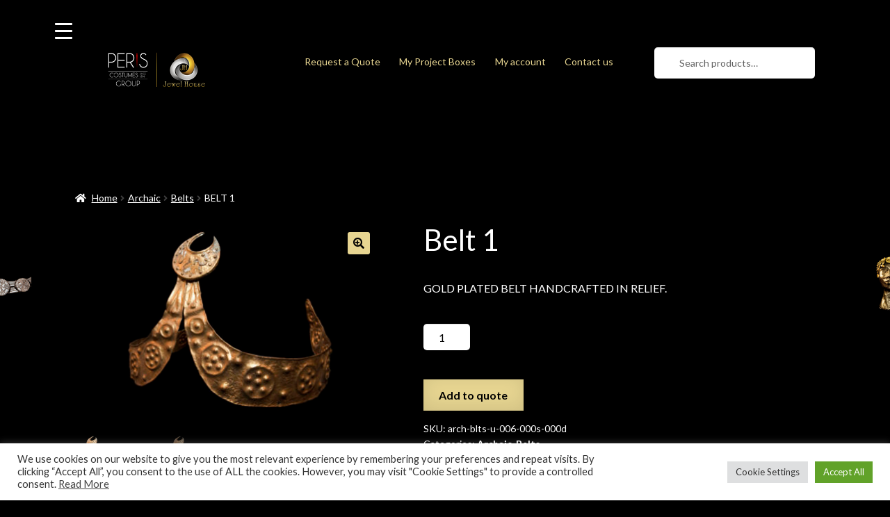

--- FILE ---
content_type: text/html; charset=UTF-8
request_url: https://jewellery-rental.com/product/belt-6/
body_size: 21813
content:
<!doctype html>
<html lang="en-GB">
<head>
<meta charset="UTF-8">
<meta name="viewport" content="width=device-width, initial-scale=1">
<link rel="profile" href="http://gmpg.org/xfn/11">
<link rel="pingback" href="https://jewellery-rental.com/xmlrpc.php">

<title>Belt 1 - Jewel House</title>

<!-- This site is optimized with the Yoast SEO plugin v13.2 - https://yoast.com/wordpress/plugins/seo/ -->
<meta name="robots" content="max-snippet:-1, max-image-preview:large, max-video-preview:-1"/>
<link rel="canonical" href="https://jewellery-rental.com/product/belt-6/" />
<script type='application/ld+json' class='yoast-schema-graph yoast-schema-graph--main'>{"@context":"https://schema.org","@graph":[{"@type":"WebSite","@id":"https://jewellery-rental.com/#website","url":"https://jewellery-rental.com/","name":"Jewel House","inLanguage":"en-GB","description":"JEWEL HOUSE is a leading company of costume jewellery rental for the show-biz","potentialAction":{"@type":"SearchAction","target":"https://jewellery-rental.com/?s={search_term_string}","query-input":"required name=search_term_string"}},{"@type":"ImageObject","@id":"https://jewellery-rental.com/product/belt-6/#primaryimage","inLanguage":"en-GB","url":"https://jewellery-rental.com/wp-content/uploads/2015/12/product_a_r_archaic_belt-6.jpg","width":1000,"height":666,"caption":"belt 6"},{"@type":"WebPage","@id":"https://jewellery-rental.com/product/belt-6/#webpage","url":"https://jewellery-rental.com/product/belt-6/","name":"Belt 1 - Jewel House","isPartOf":{"@id":"https://jewellery-rental.com/#website"},"inLanguage":"en-GB","primaryImageOfPage":{"@id":"https://jewellery-rental.com/product/belt-6/#primaryimage"},"datePublished":"2015-12-18T17:48:59+00:00","dateModified":"2015-12-18T17:48:59+00:00"}]}</script>
<!-- / Yoast SEO plugin. -->

<link rel='stylesheet' id='wp-block-library-css'  href='https://jewellery-rental.com/wp-includes/css/dist/block-library/style.min.css' media='all' />
<link rel='stylesheet' id='wp-block-library-theme-css'  href='https://jewellery-rental.com/wp-includes/css/dist/block-library/theme.min.css' media='all' />
<link rel='stylesheet' id='wc-block-style-css'  href='https://jewellery-rental.com/wp-content/plugins/woocommerce/packages/woocommerce-blocks/build/style.css' media='all' />
<link rel='stylesheet' id='storefront-gutenberg-blocks-css'  href='https://jewellery-rental.com/wp-content/themes/storefront/assets/css/base/gutenberg-blocks.css' media='all' />
<style id='storefront-gutenberg-blocks-inline-css'>

				.wp-block-button__link:not(.has-text-color) {
					color: #000000;
				}

				.wp-block-button__link:not(.has-text-color):hover,
				.wp-block-button__link:not(.has-text-color):focus,
				.wp-block-button__link:not(.has-text-color):active {
					color: #000000;
				}

				.wp-block-button__link:not(.has-background) {
					background-color: #e7d591;
				}

				.wp-block-button__link:not(.has-background):hover,
				.wp-block-button__link:not(.has-background):focus,
				.wp-block-button__link:not(.has-background):active {
					border-color: #cebc78;
					background-color: #cebc78;
				}

				.wc-block-grid__products .wc-block-grid__product .wp-block-button__link {
					background-color: #e7d591;
					border-color: #e7d591;
					color: #000000;
				}

				.wp-block-quote footer,
				.wp-block-quote cite,
				.wp-block-quote__citation {
					color: #ffffff;
				}

				.wp-block-pullquote cite,
				.wp-block-pullquote footer,
				.wp-block-pullquote__citation {
					color: #ffffff;
				}

				.wp-block-image figcaption {
					color: #ffffff;
				}

				.wp-block-separator.is-style-dots::before {
					color: #ffffff;
				}

				.wp-block-file a.wp-block-file__button {
					color: #000000;
					background-color: #e7d591;
					border-color: #e7d591;
				}

				.wp-block-file a.wp-block-file__button:hover,
				.wp-block-file a.wp-block-file__button:focus,
				.wp-block-file a.wp-block-file__button:active {
					color: #000000;
					background-color: #cebc78;
				}

				.wp-block-code,
				.wp-block-preformatted pre {
					color: #ffffff;
				}

				.wp-block-table:not( .has-background ):not( .is-style-stripes ) tbody tr:nth-child(2n) td {
					background-color: #000000;
				}

				.wp-block-cover .wp-block-cover__inner-container h1:not(.has-text-color),
				.wp-block-cover .wp-block-cover__inner-container h2:not(.has-text-color),
				.wp-block-cover .wp-block-cover__inner-container h3:not(.has-text-color),
				.wp-block-cover .wp-block-cover__inner-container h4:not(.has-text-color),
				.wp-block-cover .wp-block-cover__inner-container h5:not(.has-text-color),
				.wp-block-cover .wp-block-cover__inner-container h6:not(.has-text-color) {
					color: #ffffff;
				}

				.wc-block-components-price-slider__range-input-progress,
				.rtl .wc-block-components-price-slider__range-input-progress {
					--range-color: #e7d591;
				}

				/* Target only IE11 */
				@media all and (-ms-high-contrast: none), (-ms-high-contrast: active) {
					.wc-block-components-price-slider__range-input-progress {
						background: #e7d591;
					}
				}

				.wc-block-components-button:not(.is-link) {
					background-color: #7c7235;
					color: #ffffff;
				}

				.wc-block-components-button:not(.is-link):hover,
				.wc-block-components-button:not(.is-link):focus,
				.wc-block-components-button:not(.is-link):active {
					background-color: #63591c;
					color: #ffffff;
				}

				.wc-block-components-button:not(.is-link):disabled {
					background-color: #7c7235;
					color: #ffffff;
				}

				.wc-block-cart__submit-container {
					background-color: #000000;
				}

				.wc-block-cart__submit-container::before {
					color: rgba(70,70,70,0.5);
				}

				.wc-block-components-order-summary-item__quantity {
					background-color: #000000;
					border-color: #ffffff;
					box-shadow: 0 0 0 2px #000000;
					color: #ffffff;
				}
			
</style>
<link rel='stylesheet' id='cookie-law-info-css'  href='https://jewellery-rental.com/wp-content/plugins/cookie-law-info/legacy/public/css/cookie-law-info-public.css' media='all' />
<link rel='stylesheet' id='cookie-law-info-gdpr-css'  href='https://jewellery-rental.com/wp-content/plugins/cookie-law-info/legacy/public/css/cookie-law-info-gdpr.css' media='all' />
<style id='responsive-menu-inline-css'>
/** This file is major component of this plugin so please don't try to edit here. */
#rmp_menu_trigger-8952 {
  width: 55px;
  height: 55px;
  position: fixed;
  top: 15px;
  border-radius: 5px;
  display: none;
  text-decoration: none;
  left: 5%;
  background: #000000;
  transition: transform 0.5s, background-color 0.5s;
}
#rmp_menu_trigger-8952:hover, #rmp_menu_trigger-8952:focus {
  background: #000000;
  text-decoration: unset;
}
#rmp_menu_trigger-8952.is-active {
  background: #000000;
}
#rmp_menu_trigger-8952 .rmp-trigger-box {
  width: 25px;
  color: #ffffff;
}
#rmp_menu_trigger-8952 .rmp-trigger-icon-active, #rmp_menu_trigger-8952 .rmp-trigger-text-open {
  display: none;
}
#rmp_menu_trigger-8952.is-active .rmp-trigger-icon-active, #rmp_menu_trigger-8952.is-active .rmp-trigger-text-open {
  display: inline;
}
#rmp_menu_trigger-8952.is-active .rmp-trigger-icon-inactive, #rmp_menu_trigger-8952.is-active .rmp-trigger-text {
  display: none;
}
#rmp_menu_trigger-8952 .rmp-trigger-label {
  color: #ffffff;
  pointer-events: none;
  line-height: 13px;
  font-family: inherit;
  font-size: 14px;
  display: inline;
  text-transform: inherit;
}
#rmp_menu_trigger-8952 .rmp-trigger-label.rmp-trigger-label-top {
  display: block;
  margin-bottom: 12px;
}
#rmp_menu_trigger-8952 .rmp-trigger-label.rmp-trigger-label-bottom {
  display: block;
  margin-top: 12px;
}
#rmp_menu_trigger-8952 .responsive-menu-pro-inner {
  display: block;
}
#rmp_menu_trigger-8952 .rmp-trigger-icon-inactive .rmp-font-icon {
  color: #ffffff;
}
#rmp_menu_trigger-8952 .responsive-menu-pro-inner, #rmp_menu_trigger-8952 .responsive-menu-pro-inner::before, #rmp_menu_trigger-8952 .responsive-menu-pro-inner::after {
  width: 25px;
  height: 3px;
  background-color: #ffffff;
  border-radius: 4px;
  position: absolute;
}
#rmp_menu_trigger-8952 .rmp-trigger-icon-active .rmp-font-icon {
  color: #ffffff;
}
#rmp_menu_trigger-8952.is-active .responsive-menu-pro-inner, #rmp_menu_trigger-8952.is-active .responsive-menu-pro-inner::before, #rmp_menu_trigger-8952.is-active .responsive-menu-pro-inner::after {
  background-color: #ffffff;
}
#rmp_menu_trigger-8952:hover .rmp-trigger-icon-inactive .rmp-font-icon {
  color: #ffffff;
}
#rmp_menu_trigger-8952:not(.is-active):hover .responsive-menu-pro-inner, #rmp_menu_trigger-8952:not(.is-active):hover .responsive-menu-pro-inner::before, #rmp_menu_trigger-8952:not(.is-active):hover .responsive-menu-pro-inner::after {
  background-color: #ffffff;
}
#rmp_menu_trigger-8952 .responsive-menu-pro-inner::before {
  top: 10px;
}
#rmp_menu_trigger-8952 .responsive-menu-pro-inner::after {
  bottom: 10px;
}
#rmp_menu_trigger-8952.is-active .responsive-menu-pro-inner::after {
  bottom: 0;
}
/* Hamburger menu styling */
@media screen and (max-width: 8000px) {
  /** Menu Title Style */
  /** Menu Additional Content Style */
  .boutique-primary-navigation {
    display: none !important;
  }
  #rmp_menu_trigger-8952 {
    display: block;
  }
  #rmp-container-8952 {
    position: fixed;
    top: 0;
    margin: 0;
    transition: transform 0.5s;
    overflow: auto;
    display: block;
    width: 30%;
    min-width: 300px;
    background-color: #000000;
    background-image: url("");
    height: 100%;
    left: 0;
    padding-top: 0px;
    padding-left: 0px;
    padding-bottom: 0px;
    padding-right: 0px;
  }
  #rmp-menu-wrap-8952 {
    padding-top: 0px;
    padding-left: 0px;
    padding-bottom: 0px;
    padding-right: 0px;
    background-color: #000000;
  }
  #rmp-menu-wrap-8952 .rmp-menu, #rmp-menu-wrap-8952 .rmp-submenu {
    width: 100%;
    box-sizing: border-box;
    margin: 0;
    padding: 0;
  }
  #rmp-menu-wrap-8952 .rmp-submenu-depth-1 .rmp-menu-item-link {
    padding-left: 10%;
  }
  #rmp-menu-wrap-8952 .rmp-submenu-depth-2 .rmp-menu-item-link {
    padding-left: 15%;
  }
  #rmp-menu-wrap-8952 .rmp-submenu-depth-3 .rmp-menu-item-link {
    padding-left: 20%;
  }
  #rmp-menu-wrap-8952 .rmp-submenu-depth-4 .rmp-menu-item-link {
    padding-left: 25%;
  }
  #rmp-menu-wrap-8952 .rmp-submenu.rmp-submenu-open {
    display: block;
  }
  #rmp-menu-wrap-8952 .rmp-menu-item {
    width: 100%;
    list-style: none;
    margin: 0;
  }
  #rmp-menu-wrap-8952 .rmp-menu-item-link {
    height: 40px;
    line-height: 40px;
    font-size: 13px;
    border-bottom: 1px solid #000000;
    font-family: inherit;
    color: #cccccc;
    text-align: left;
    background-color: #000000;
    font-weight: normal;
    letter-spacing: 0px;
    display: block;
    box-sizing: border-box;
    width: 100%;
    text-decoration: none;
    position: relative;
    overflow: hidden;
    transition: background-color 0.5s, border-color 0.5s, 0.5s;
    padding: 0 5%;
    padding-right: 50px;
  }
  #rmp-menu-wrap-8952 .rmp-menu-item-link:after, #rmp-menu-wrap-8952 .rmp-menu-item-link:before {
    display: none;
  }
  #rmp-menu-wrap-8952 .rmp-menu-item-link:hover, #rmp-menu-wrap-8952 .rmp-menu-item-link:focus {
    color: #e7d591;
    border-color: #000000;
    background-color: #000000;
  }
  #rmp-menu-wrap-8952 .rmp-menu-item-link:focus {
    outline: none;
    border-color: unset;
    box-shadow: unset;
  }
  #rmp-menu-wrap-8952 .rmp-menu-item-link .rmp-font-icon {
    height: 40px;
    line-height: 40px;
    margin-right: 10px;
    font-size: 13px;
  }
  #rmp-menu-wrap-8952 .rmp-menu-current-item .rmp-menu-item-link {
    color: #ffffff;
    border-color: #000000;
    background-color: #000000;
  }
  #rmp-menu-wrap-8952 .rmp-menu-current-item .rmp-menu-item-link:hover, #rmp-menu-wrap-8952 .rmp-menu-current-item .rmp-menu-item-link:focus {
    color: #e7d591;
    border-color: #000000;
    background-color: #000000;
  }
  #rmp-menu-wrap-8952 .rmp-menu-subarrow {
    position: absolute;
    top: 0;
    bottom: 0;
    text-align: center;
    overflow: hidden;
    background-size: cover;
    overflow: hidden;
    right: 0;
    border-left-style: solid;
    border-left-color: #000000;
    border-left-width: 1px;
    height: 39px;
    width: 40px;
    color: #ffffff;
    background-color: #000000;
  }
  #rmp-menu-wrap-8952 .rmp-menu-subarrow svg {
    fill: #ffffff;
  }
  #rmp-menu-wrap-8952 .rmp-menu-subarrow:hover {
    color: #ffffff;
    border-color: #000000;
    background-color: #000000;
  }
  #rmp-menu-wrap-8952 .rmp-menu-subarrow:hover svg {
    fill: #ffffff;
  }
  #rmp-menu-wrap-8952 .rmp-menu-subarrow .rmp-font-icon {
    margin-right: unset;
  }
  #rmp-menu-wrap-8952 .rmp-menu-subarrow * {
    vertical-align: middle;
    line-height: 39px;
  }
  #rmp-menu-wrap-8952 .rmp-menu-subarrow-active {
    display: block;
    background-size: cover;
    color: #ffffff;
    border-color: #000000;
    background-color: #000000;
  }
  #rmp-menu-wrap-8952 .rmp-menu-subarrow-active svg {
    fill: #ffffff;
  }
  #rmp-menu-wrap-8952 .rmp-menu-subarrow-active:hover {
    color: #ffffff;
    border-color: #000000;
    background-color: #000000;
  }
  #rmp-menu-wrap-8952 .rmp-menu-subarrow-active:hover svg {
    fill: #ffffff;
  }
  #rmp-menu-wrap-8952 .rmp-submenu {
    display: none;
  }
  #rmp-menu-wrap-8952 .rmp-submenu .rmp-menu-item-link {
    height: 40px;
    line-height: 40px;
    letter-spacing: 0px;
    font-size: 13px;
    border-bottom: 1px solid #000000;
    font-family: inherit;
    font-weight: normal;
    color: #cccccc;
    text-align: left;
    background-color: #000000;
  }
  #rmp-menu-wrap-8952 .rmp-submenu .rmp-menu-item-link:hover, #rmp-menu-wrap-8952 .rmp-submenu .rmp-menu-item-link:focus {
    color: #e7d591;
    border-color: #000000;
    background-color: #000000;
  }
  #rmp-menu-wrap-8952 .rmp-submenu .rmp-menu-current-item .rmp-menu-item-link {
    color: #ffffff;
    border-color: #000000;
    background-color: #000000;
  }
  #rmp-menu-wrap-8952 .rmp-submenu .rmp-menu-current-item .rmp-menu-item-link:hover, #rmp-menu-wrap-8952 .rmp-submenu .rmp-menu-current-item .rmp-menu-item-link:focus {
    color: #e7d591;
    border-color: #000000;
    background-color: #000000;
  }
  #rmp-menu-wrap-8952 .rmp-submenu .rmp-menu-subarrow {
    right: 0;
    border-right: unset;
    border-left-style: solid;
    border-left-color: #212121;
    border-left-width: 1px;
    height: 39px;
    line-height: 39px;
    width: 40px;
    color: #ffffff;
    background-color: #212121;
  }
  #rmp-menu-wrap-8952 .rmp-submenu .rmp-menu-subarrow:hover {
    color: #ffffff;
    border-color: #3f3f3f;
    background-color: #3f3f3f;
  }
  #rmp-menu-wrap-8952 .rmp-submenu .rmp-menu-subarrow-active {
    color: #ffffff;
    border-color: #212121;
    background-color: #212121;
  }
  #rmp-menu-wrap-8952 .rmp-submenu .rmp-menu-subarrow-active:hover {
    color: #ffffff;
    border-color: #3f3f3f;
    background-color: #3f3f3f;
  }
  #rmp-menu-wrap-8952 .rmp-menu-item-description {
    margin: 0;
    padding: 5px 5%;
    opacity: 0.8;
    color: #cccccc;
  }
  #rmp-search-box-8952 {
    display: block;
    padding-top: 0px;
    padding-left: 5%;
    padding-bottom: 0px;
    padding-right: 5%;
  }
  #rmp-search-box-8952 .rmp-search-form {
    margin: 0;
  }
  #rmp-search-box-8952 .rmp-search-box {
    background: #ffffff;
    border: 1px solid #dadada;
    color: #333333;
    width: 100%;
    padding: 0 5%;
    border-radius: 30px;
    height: 45px;
    -webkit-appearance: none;
  }
  #rmp-search-box-8952 .rmp-search-box::placeholder {
    color: #c7c7cd;
  }
  #rmp-search-box-8952 .rmp-search-box:focus {
    background-color: #ffffff;
    outline: 2px solid #dadada;
    color: #333333;
  }
  #rmp-menu-title-8952 {
    background-color: #000000;
    color: #ffffff;
    text-align: left;
    font-size: 13px;
    padding-top: 10%;
    padding-left: 5%;
    padding-bottom: 0%;
    padding-right: 5%;
    font-weight: 400;
    transition: background-color 0.5s, border-color 0.5s, color 0.5s;
  }
  #rmp-menu-title-8952:hover {
    background-color: #000000;
    color: #e7d591;
  }
  #rmp-menu-title-8952 > .rmp-menu-title-link {
    color: #ffffff;
    width: 100%;
    background-color: unset;
    text-decoration: none;
  }
  #rmp-menu-title-8952 > .rmp-menu-title-link:hover {
    color: #e7d591;
  }
  #rmp-menu-title-8952 .rmp-font-icon {
    font-size: 13px;
  }
  #rmp-menu-additional-content-8952 {
    padding-top: 0px;
    padding-left: 5%;
    padding-bottom: 0px;
    padding-right: 5%;
    color: #ffffff;
    text-align: center;
    font-size: 16px;
  }
}
/** This file is major component of this plugin so please don't try to edit here. */
#rmp_menu_trigger-8951 {
  width: 55px;
  height: 55px;
  position: fixed;
  top: 15px;
  border-radius: 5px;
  display: none;
  text-decoration: none;
  left: 5%;
  background: #000000;
  transition: transform 0.5s, background-color 0.5s;
}
#rmp_menu_trigger-8951:hover, #rmp_menu_trigger-8951:focus {
  background: #000000;
  text-decoration: unset;
}
#rmp_menu_trigger-8951.is-active {
  background: #000000;
}
#rmp_menu_trigger-8951 .rmp-trigger-box {
  width: 25px;
  color: #ffffff;
}
#rmp_menu_trigger-8951 .rmp-trigger-icon-active, #rmp_menu_trigger-8951 .rmp-trigger-text-open {
  display: none;
}
#rmp_menu_trigger-8951.is-active .rmp-trigger-icon-active, #rmp_menu_trigger-8951.is-active .rmp-trigger-text-open {
  display: inline;
}
#rmp_menu_trigger-8951.is-active .rmp-trigger-icon-inactive, #rmp_menu_trigger-8951.is-active .rmp-trigger-text {
  display: none;
}
#rmp_menu_trigger-8951 .rmp-trigger-label {
  color: #ffffff;
  pointer-events: none;
  line-height: 13px;
  font-family: inherit;
  font-size: 14px;
  display: inline;
  text-transform: inherit;
}
#rmp_menu_trigger-8951 .rmp-trigger-label.rmp-trigger-label-top {
  display: block;
  margin-bottom: 12px;
}
#rmp_menu_trigger-8951 .rmp-trigger-label.rmp-trigger-label-bottom {
  display: block;
  margin-top: 12px;
}
#rmp_menu_trigger-8951 .responsive-menu-pro-inner {
  display: block;
}
#rmp_menu_trigger-8951 .rmp-trigger-icon-inactive .rmp-font-icon {
  color: #ffffff;
}
#rmp_menu_trigger-8951 .responsive-menu-pro-inner, #rmp_menu_trigger-8951 .responsive-menu-pro-inner::before, #rmp_menu_trigger-8951 .responsive-menu-pro-inner::after {
  width: 25px;
  height: 3px;
  background-color: #ffffff;
  border-radius: 4px;
  position: absolute;
}
#rmp_menu_trigger-8951 .rmp-trigger-icon-active .rmp-font-icon {
  color: #ffffff;
}
#rmp_menu_trigger-8951.is-active .responsive-menu-pro-inner, #rmp_menu_trigger-8951.is-active .responsive-menu-pro-inner::before, #rmp_menu_trigger-8951.is-active .responsive-menu-pro-inner::after {
  background-color: #ffffff;
}
#rmp_menu_trigger-8951:hover .rmp-trigger-icon-inactive .rmp-font-icon {
  color: #ffffff;
}
#rmp_menu_trigger-8951:not(.is-active):hover .responsive-menu-pro-inner, #rmp_menu_trigger-8951:not(.is-active):hover .responsive-menu-pro-inner::before, #rmp_menu_trigger-8951:not(.is-active):hover .responsive-menu-pro-inner::after {
  background-color: #ffffff;
}
#rmp_menu_trigger-8951 .responsive-menu-pro-inner::before {
  top: 10px;
}
#rmp_menu_trigger-8951 .responsive-menu-pro-inner::after {
  bottom: 10px;
}
#rmp_menu_trigger-8951.is-active .responsive-menu-pro-inner::after {
  bottom: 0;
}
/* Hamburger menu styling */
@media screen and (max-width: 8000px) {
  /** Menu Title Style */
  /** Menu Additional Content Style */
  .boutique-primary-navigation {
    display: none !important;
  }
  #rmp_menu_trigger-8951 {
    display: block;
  }
  #rmp-container-8951 {
    position: fixed;
    top: 0;
    margin: 0;
    transition: transform 0.5s;
    overflow: auto;
    display: block;
    width: 30%;
    min-width: 300px;
    background-color: #000000;
    background-image: url("");
    height: 100%;
    left: 0;
    padding-top: 0px;
    padding-left: 0px;
    padding-bottom: 0px;
    padding-right: 0px;
  }
  #rmp-menu-wrap-8951 {
    padding-top: 0px;
    padding-left: 0px;
    padding-bottom: 0px;
    padding-right: 0px;
    background-color: #000000;
  }
  #rmp-menu-wrap-8951 .rmp-menu, #rmp-menu-wrap-8951 .rmp-submenu {
    width: 100%;
    box-sizing: border-box;
    margin: 0;
    padding: 0;
  }
  #rmp-menu-wrap-8951 .rmp-submenu-depth-1 .rmp-menu-item-link {
    padding-left: 10%;
  }
  #rmp-menu-wrap-8951 .rmp-submenu-depth-2 .rmp-menu-item-link {
    padding-left: 15%;
  }
  #rmp-menu-wrap-8951 .rmp-submenu-depth-3 .rmp-menu-item-link {
    padding-left: 20%;
  }
  #rmp-menu-wrap-8951 .rmp-submenu-depth-4 .rmp-menu-item-link {
    padding-left: 25%;
  }
  #rmp-menu-wrap-8951 .rmp-submenu.rmp-submenu-open {
    display: block;
  }
  #rmp-menu-wrap-8951 .rmp-menu-item {
    width: 100%;
    list-style: none;
    margin: 0;
  }
  #rmp-menu-wrap-8951 .rmp-menu-item-link {
    height: 40px;
    line-height: 40px;
    font-size: 13px;
    border-bottom: 1px solid #000000;
    font-family: inherit;
    color: #cccccc;
    text-align: left;
    background-color: #000000;
    font-weight: normal;
    letter-spacing: 0px;
    display: block;
    box-sizing: border-box;
    width: 100%;
    text-decoration: none;
    position: relative;
    overflow: hidden;
    transition: background-color 0.5s, border-color 0.5s, 0.5s;
    padding: 0 5%;
    padding-right: 50px;
  }
  #rmp-menu-wrap-8951 .rmp-menu-item-link:after, #rmp-menu-wrap-8951 .rmp-menu-item-link:before {
    display: none;
  }
  #rmp-menu-wrap-8951 .rmp-menu-item-link:hover, #rmp-menu-wrap-8951 .rmp-menu-item-link:focus {
    color: #e7d591;
    border-color: #000000;
    background-color: #000000;
  }
  #rmp-menu-wrap-8951 .rmp-menu-item-link:focus {
    outline: none;
    border-color: unset;
    box-shadow: unset;
  }
  #rmp-menu-wrap-8951 .rmp-menu-item-link .rmp-font-icon {
    height: 40px;
    line-height: 40px;
    margin-right: 10px;
    font-size: 13px;
  }
  #rmp-menu-wrap-8951 .rmp-menu-current-item .rmp-menu-item-link {
    color: #ffffff;
    border-color: #000000;
    background-color: #000000;
  }
  #rmp-menu-wrap-8951 .rmp-menu-current-item .rmp-menu-item-link:hover, #rmp-menu-wrap-8951 .rmp-menu-current-item .rmp-menu-item-link:focus {
    color: #e7d591;
    border-color: #000000;
    background-color: #000000;
  }
  #rmp-menu-wrap-8951 .rmp-menu-subarrow {
    position: absolute;
    top: 0;
    bottom: 0;
    text-align: center;
    overflow: hidden;
    background-size: cover;
    overflow: hidden;
    right: 0;
    border-left-style: solid;
    border-left-color: #000000;
    border-left-width: 1px;
    height: 39px;
    width: 40px;
    color: #ffffff;
    background-color: #000000;
  }
  #rmp-menu-wrap-8951 .rmp-menu-subarrow svg {
    fill: #ffffff;
  }
  #rmp-menu-wrap-8951 .rmp-menu-subarrow:hover {
    color: #ffffff;
    border-color: #000000;
    background-color: #000000;
  }
  #rmp-menu-wrap-8951 .rmp-menu-subarrow:hover svg {
    fill: #ffffff;
  }
  #rmp-menu-wrap-8951 .rmp-menu-subarrow .rmp-font-icon {
    margin-right: unset;
  }
  #rmp-menu-wrap-8951 .rmp-menu-subarrow * {
    vertical-align: middle;
    line-height: 39px;
  }
  #rmp-menu-wrap-8951 .rmp-menu-subarrow-active {
    display: block;
    background-size: cover;
    color: #ffffff;
    border-color: #000000;
    background-color: #000000;
  }
  #rmp-menu-wrap-8951 .rmp-menu-subarrow-active svg {
    fill: #ffffff;
  }
  #rmp-menu-wrap-8951 .rmp-menu-subarrow-active:hover {
    color: #ffffff;
    border-color: #000000;
    background-color: #000000;
  }
  #rmp-menu-wrap-8951 .rmp-menu-subarrow-active:hover svg {
    fill: #ffffff;
  }
  #rmp-menu-wrap-8951 .rmp-submenu {
    display: none;
  }
  #rmp-menu-wrap-8951 .rmp-submenu .rmp-menu-item-link {
    height: 40px;
    line-height: 40px;
    letter-spacing: 0px;
    font-size: 13px;
    border-bottom: 1px solid #000000;
    font-family: inherit;
    font-weight: normal;
    color: #cccccc;
    text-align: left;
    background-color: #000000;
  }
  #rmp-menu-wrap-8951 .rmp-submenu .rmp-menu-item-link:hover, #rmp-menu-wrap-8951 .rmp-submenu .rmp-menu-item-link:focus {
    color: #e7d591;
    border-color: #000000;
    background-color: #000000;
  }
  #rmp-menu-wrap-8951 .rmp-submenu .rmp-menu-current-item .rmp-menu-item-link {
    color: #ffffff;
    border-color: #000000;
    background-color: #000000;
  }
  #rmp-menu-wrap-8951 .rmp-submenu .rmp-menu-current-item .rmp-menu-item-link:hover, #rmp-menu-wrap-8951 .rmp-submenu .rmp-menu-current-item .rmp-menu-item-link:focus {
    color: #e7d591;
    border-color: #000000;
    background-color: #000000;
  }
  #rmp-menu-wrap-8951 .rmp-submenu .rmp-menu-subarrow {
    right: 0;
    border-right: unset;
    border-left-style: solid;
    border-left-color: #212121;
    border-left-width: 1px;
    height: 39px;
    line-height: 39px;
    width: 40px;
    color: #ffffff;
    background-color: #212121;
  }
  #rmp-menu-wrap-8951 .rmp-submenu .rmp-menu-subarrow:hover {
    color: #ffffff;
    border-color: #3f3f3f;
    background-color: #3f3f3f;
  }
  #rmp-menu-wrap-8951 .rmp-submenu .rmp-menu-subarrow-active {
    color: #ffffff;
    border-color: #212121;
    background-color: #212121;
  }
  #rmp-menu-wrap-8951 .rmp-submenu .rmp-menu-subarrow-active:hover {
    color: #ffffff;
    border-color: #3f3f3f;
    background-color: #3f3f3f;
  }
  #rmp-menu-wrap-8951 .rmp-menu-item-description {
    margin: 0;
    padding: 5px 5%;
    opacity: 0.8;
    color: #cccccc;
  }
  #rmp-search-box-8951 {
    display: block;
    padding-top: 0px;
    padding-left: 5%;
    padding-bottom: 0px;
    padding-right: 5%;
  }
  #rmp-search-box-8951 .rmp-search-form {
    margin: 0;
  }
  #rmp-search-box-8951 .rmp-search-box {
    background: #ffffff;
    border: 1px solid #dadada;
    color: #333333;
    width: 100%;
    padding: 0 5%;
    border-radius: 30px;
    height: 45px;
    -webkit-appearance: none;
  }
  #rmp-search-box-8951 .rmp-search-box::placeholder {
    color: #c7c7cd;
  }
  #rmp-search-box-8951 .rmp-search-box:focus {
    background-color: #ffffff;
    outline: 2px solid #dadada;
    color: #333333;
  }
  #rmp-menu-title-8951 {
    background-color: #000000;
    color: #ffffff;
    text-align: left;
    font-size: 13px;
    padding-top: 10%;
    padding-left: 5%;
    padding-bottom: 0%;
    padding-right: 5%;
    font-weight: 400;
    transition: background-color 0.5s, border-color 0.5s, color 0.5s;
  }
  #rmp-menu-title-8951:hover {
    background-color: #000000;
    color: #e7d591;
  }
  #rmp-menu-title-8951 > .rmp-menu-title-link {
    color: #ffffff;
    width: 100%;
    background-color: unset;
    text-decoration: none;
  }
  #rmp-menu-title-8951 > .rmp-menu-title-link:hover {
    color: #e7d591;
  }
  #rmp-menu-title-8951 .rmp-font-icon {
    font-size: 13px;
  }
  #rmp-menu-additional-content-8951 {
    padding-top: 0px;
    padding-left: 5%;
    padding-bottom: 0px;
    padding-right: 5%;
    color: #ffffff;
    text-align: center;
    font-size: 16px;
  }
}
/**
This file contents common styling of menus.
*/
.rmp-container {
  display: none;
  visibility: visible;
  padding: 0px 0px 0px 0px;
  z-index: 99998;
  transition: all 0.3s;
  /** Scrolling bar in menu setting box **/
}
.rmp-container.rmp-fade-top, .rmp-container.rmp-fade-left, .rmp-container.rmp-fade-right, .rmp-container.rmp-fade-bottom {
  display: none;
}
.rmp-container.rmp-slide-left, .rmp-container.rmp-push-left {
  transform: translateX(-100%);
  -ms-transform: translateX(-100%);
  -webkit-transform: translateX(-100%);
  -moz-transform: translateX(-100%);
}
.rmp-container.rmp-slide-left.rmp-menu-open, .rmp-container.rmp-push-left.rmp-menu-open {
  transform: translateX(0);
  -ms-transform: translateX(0);
  -webkit-transform: translateX(0);
  -moz-transform: translateX(0);
}
.rmp-container.rmp-slide-right, .rmp-container.rmp-push-right {
  transform: translateX(100%);
  -ms-transform: translateX(100%);
  -webkit-transform: translateX(100%);
  -moz-transform: translateX(100%);
}
.rmp-container.rmp-slide-right.rmp-menu-open, .rmp-container.rmp-push-right.rmp-menu-open {
  transform: translateX(0);
  -ms-transform: translateX(0);
  -webkit-transform: translateX(0);
  -moz-transform: translateX(0);
}
.rmp-container.rmp-slide-top, .rmp-container.rmp-push-top {
  transform: translateY(-100%);
  -ms-transform: translateY(-100%);
  -webkit-transform: translateY(-100%);
  -moz-transform: translateY(-100%);
}
.rmp-container.rmp-slide-top.rmp-menu-open, .rmp-container.rmp-push-top.rmp-menu-open {
  transform: translateY(0);
  -ms-transform: translateY(0);
  -webkit-transform: translateY(0);
  -moz-transform: translateY(0);
}
.rmp-container.rmp-slide-bottom, .rmp-container.rmp-push-bottom {
  transform: translateY(100%);
  -ms-transform: translateY(100%);
  -webkit-transform: translateY(100%);
  -moz-transform: translateY(100%);
}
.rmp-container.rmp-slide-bottom.rmp-menu-open, .rmp-container.rmp-push-bottom.rmp-menu-open {
  transform: translateX(0);
  -ms-transform: translateX(0);
  -webkit-transform: translateX(0);
  -moz-transform: translateX(0);
}
.rmp-container::-webkit-scrollbar {
  width: 0px;
}
.rmp-container ::-webkit-scrollbar-track {
  box-shadow: inset 0 0 5px transparent;
}
.rmp-container ::-webkit-scrollbar-thumb {
  background: transparent;
}
.rmp-container ::-webkit-scrollbar-thumb:hover {
  background: transparent;
}
.rmp-container .rmp-menu-wrap .rmp-menu {
  transition: none;
  border-radius: 0;
  box-shadow: none;
  background: none;
  border: 0;
  bottom: auto;
  box-sizing: border-box;
  clip: auto;
  color: #666;
  display: block;
  float: none;
  font-family: inherit;
  font-size: 14px;
  height: auto;
  left: auto;
  line-height: 1.7;
  list-style-type: none;
  margin: 0;
  min-height: auto;
  max-height: none;
  opacity: 1;
  outline: none;
  overflow: visible;
  padding: 0;
  position: relative;
  pointer-events: auto;
  right: auto;
  text-align: left;
  text-decoration: none;
  text-indent: 0;
  text-transform: none;
  transform: none;
  top: auto;
  visibility: inherit;
  width: auto;
  word-wrap: break-word;
  white-space: normal;
}
.rmp-container .rmp-menu-additional-content {
  display: block;
  word-break: break-word;
}
.rmp-container .rmp-menu-title {
  display: flex;
  flex-direction: column;
}
.rmp-container .rmp-menu-title .rmp-menu-title-image {
  max-width: 100%;
  margin-bottom: 15px;
  display: block;
  margin: auto;
  margin-bottom: 15px;
}
button.rmp_menu_trigger {
  z-index: 999999;
  overflow: hidden;
  outline: none;
  border: 0;
  display: none;
  margin: 0;
  transition: transform 0.5s, background-color 0.5s;
  padding: 0;
}
button.rmp_menu_trigger .responsive-menu-pro-inner::before, button.rmp_menu_trigger .responsive-menu-pro-inner::after {
  content: "";
  display: block;
}
button.rmp_menu_trigger .responsive-menu-pro-inner::before {
  top: 10px;
}
button.rmp_menu_trigger .responsive-menu-pro-inner::after {
  bottom: 10px;
}
button.rmp_menu_trigger .rmp-trigger-box {
  width: 40px;
  display: inline-block;
  position: relative;
  pointer-events: none;
  vertical-align: super;
}
.admin-bar .rmp-container, .admin-bar .rmp_menu_trigger {
  margin-top: 32px !important;
}
@media screen and (max-width: 782px) {
  .admin-bar .rmp-container, .admin-bar .rmp_menu_trigger {
    margin-top: 46px !important;
  }
}
/*  Menu Trigger Boring Animation */
.rmp-menu-trigger-boring .responsive-menu-pro-inner {
  transition-property: none;
}
.rmp-menu-trigger-boring .responsive-menu-pro-inner::after, .rmp-menu-trigger-boring .responsive-menu-pro-inner::before {
  transition-property: none;
}
.rmp-menu-trigger-boring.is-active .responsive-menu-pro-inner {
  transform: rotate(45deg);
}
.rmp-menu-trigger-boring.is-active .responsive-menu-pro-inner:before {
  top: 0;
  opacity: 0;
}
.rmp-menu-trigger-boring.is-active .responsive-menu-pro-inner:after {
  bottom: 0;
  transform: rotate(-90deg);
}

</style>
<link rel='stylesheet' id='dashicons-css'  href='https://jewellery-rental.com/wp-includes/css/dashicons.min.css' media='all' />
<style id='dashicons-inline-css'>
[data-font="Dashicons"]:before {font-family: 'Dashicons' !important;content: attr(data-icon) !important;speak: none !important;font-weight: normal !important;font-variant: normal !important;text-transform: none !important;line-height: 1 !important;font-style: normal !important;-webkit-font-smoothing: antialiased !important;-moz-osx-font-smoothing: grayscale !important;}
</style>
<link rel='stylesheet' id='photoswipe-css'  href='https://jewellery-rental.com/wp-content/plugins/woocommerce/assets/css/photoswipe/photoswipe.min.css' media='all' />
<link rel='stylesheet' id='photoswipe-default-skin-css'  href='https://jewellery-rental.com/wp-content/plugins/woocommerce/assets/css/photoswipe/default-skin/default-skin.min.css' media='all' />
<style id='woocommerce-inline-inline-css'>
.woocommerce form .form-row .required { visibility: visible; }
</style>
<link rel='stylesheet' id='storefront-style-css'  href='https://jewellery-rental.com/wp-content/themes/storefront/style.css' media='all' />
<style id='storefront-style-inline-css'>

			.main-navigation ul li a,
			.site-title a,
			ul.menu li a,
			.site-branding h1 a,
			button.menu-toggle,
			button.menu-toggle:hover,
			.handheld-navigation .dropdown-toggle {
				color: #e7d591;
			}

			button.menu-toggle,
			button.menu-toggle:hover {
				border-color: #e7d591;
			}

			.main-navigation ul li a:hover,
			.main-navigation ul li:hover > a,
			.site-title a:hover,
			.site-header ul.menu li.current-menu-item > a {
				color: #ffffd2;
			}

			table:not( .has-background ) th {
				background-color: #000000;
			}

			table:not( .has-background ) tbody td {
				background-color: #000000;
			}

			table:not( .has-background ) tbody tr:nth-child(2n) td,
			fieldset,
			fieldset legend {
				background-color: #000000;
			}

			.site-header,
			.secondary-navigation ul ul,
			.main-navigation ul.menu > li.menu-item-has-children:after,
			.secondary-navigation ul.menu ul,
			.storefront-handheld-footer-bar,
			.storefront-handheld-footer-bar ul li > a,
			.storefront-handheld-footer-bar ul li.search .site-search,
			button.menu-toggle,
			button.menu-toggle:hover {
				background-color: #000000;
			}

			p.site-description,
			.site-header,
			.storefront-handheld-footer-bar {
				color: #e7d591;
			}

			button.menu-toggle:after,
			button.menu-toggle:before,
			button.menu-toggle span:before {
				background-color: #e7d591;
			}

			h1, h2, h3, h4, h5, h6, .wc-block-grid__product-title {
				color: #ffffff;
			}

			.widget h1 {
				border-bottom-color: #ffffff;
			}

			body,
			.secondary-navigation a {
				color: #ffffff;
			}

			.widget-area .widget a,
			.hentry .entry-header .posted-on a,
			.hentry .entry-header .post-author a,
			.hentry .entry-header .post-comments a,
			.hentry .entry-header .byline a {
				color: #ffffff;
			}

			a {
				color: #e7d591;
			}

			a:focus,
			button:focus,
			.button.alt:focus,
			input:focus,
			textarea:focus,
			input[type="button"]:focus,
			input[type="reset"]:focus,
			input[type="submit"]:focus,
			input[type="email"]:focus,
			input[type="tel"]:focus,
			input[type="url"]:focus,
			input[type="password"]:focus,
			input[type="search"]:focus {
				outline-color: #e7d591;
			}

			button, input[type="button"], input[type="reset"], input[type="submit"], .button, .widget a.button {
				background-color: #e7d591;
				border-color: #e7d591;
				color: #000000;
			}

			button:hover, input[type="button"]:hover, input[type="reset"]:hover, input[type="submit"]:hover, .button:hover, .widget a.button:hover {
				background-color: #cebc78;
				border-color: #cebc78;
				color: #000000;
			}

			button.alt, input[type="button"].alt, input[type="reset"].alt, input[type="submit"].alt, .button.alt, .widget-area .widget a.button.alt {
				background-color: #7c7235;
				border-color: #7c7235;
				color: #ffffff;
			}

			button.alt:hover, input[type="button"].alt:hover, input[type="reset"].alt:hover, input[type="submit"].alt:hover, .button.alt:hover, .widget-area .widget a.button.alt:hover {
				background-color: #63591c;
				border-color: #63591c;
				color: #ffffff;
			}

			.pagination .page-numbers li .page-numbers.current {
				background-color: #000000;
				color: #f5f5f5;
			}

			#comments .comment-list .comment-content .comment-text {
				background-color: #000000;
			}

			.site-footer {
				background-color: #000000;
				color: #ffffff;
			}

			.site-footer a:not(.button):not(.components-button) {
				color: #e7d591;
			}

			.site-footer .storefront-handheld-footer-bar a:not(.button):not(.components-button) {
				color: #e7d591;
			}

			.site-footer h1, .site-footer h2, .site-footer h3, .site-footer h4, .site-footer h5, .site-footer h6, .site-footer .widget .widget-title, .site-footer .widget .widgettitle {
				color: #000000;
			}

			.page-template-template-homepage.has-post-thumbnail .type-page.has-post-thumbnail .entry-title {
				color: #ffffff;
			}

			.page-template-template-homepage.has-post-thumbnail .type-page.has-post-thumbnail .entry-content {
				color: #ffffff;
			}

			@media screen and ( min-width: 768px ) {
				.secondary-navigation ul.menu a:hover {
					color: #ffeeaa;
				}

				.secondary-navigation ul.menu a {
					color: #e7d591;
				}

				.main-navigation ul.menu ul.sub-menu,
				.main-navigation ul.nav-menu ul.children {
					background-color: #000000;
				}

				.site-header {
					border-bottom-color: #000000;
				}
			}
</style>
<link rel='stylesheet' id='storefront-icons-css'  href='https://jewellery-rental.com/wp-content/themes/storefront/assets/css/base/icons.css' media='all' />
<link rel='stylesheet' id='storefront-fonts-css'  href='https://fonts.googleapis.com/css?family=Source+Sans+Pro%3A400%2C300%2C300italic%2C400italic%2C600%2C700%2C900&#038;subset=latin%2Clatin-ext' media='all' />
<link rel='stylesheet' id='yith_ywraq_frontend-css'  href='https://jewellery-rental.com/wp-content/plugins/yith-woocommerce-request-a-quote-premium/assets/css/ywraq-frontend.css' media='all' />
<style id='yith_ywraq_frontend-inline-css'>
.woocommerce .add-request-quote-button.button, .woocommerce .add-request-quote-button-addons.button{
    background-color: #e7d591!important;
    color: #000000!important;
}
.woocommerce .add-request-quote-button.button:hover,  .woocommerce .add-request-quote-button-addons.button:hover{
    background-color: #ffffff!important;
    color: #000000!important;
}
.woocommerce a.add-request-quote-button{
    color: #000000!important;
}

.woocommerce a.add-request-quote-button:hover{
    color: #000000!important;
}

.cart button.single_add_to_cart_button, .cart a.single_add_to_cart_button{
	                 display:none!important;
	                }
</style>
<link rel='stylesheet' id='storefront-woocommerce-style-css'  href='https://jewellery-rental.com/wp-content/themes/storefront/assets/css/woocommerce/woocommerce.css' media='all' />
<style id='storefront-woocommerce-style-inline-css'>
@font-face {
				font-family: star;
				src: url(https://jewellery-rental.com/wp-content/plugins/woocommerce/assets/fonts/star.eot);
				src:
					url(https://jewellery-rental.com/wp-content/plugins/woocommerce/assets/fonts/star.eot?#iefix) format("embedded-opentype"),
					url(https://jewellery-rental.com/wp-content/plugins/woocommerce/assets/fonts/star.woff) format("woff"),
					url(https://jewellery-rental.com/wp-content/plugins/woocommerce/assets/fonts/star.ttf) format("truetype"),
					url(https://jewellery-rental.com/wp-content/plugins/woocommerce/assets/fonts/star.svg#star) format("svg");
				font-weight: 400;
				font-style: normal;
			}
			@font-face {
				font-family: WooCommerce;
				src: url(https://jewellery-rental.com/wp-content/plugins/woocommerce/assets/fonts/WooCommerce.eot);
				src:
					url(https://jewellery-rental.com/wp-content/plugins/woocommerce/assets/fonts/WooCommerce.eot?#iefix) format("embedded-opentype"),
					url(https://jewellery-rental.com/wp-content/plugins/woocommerce/assets/fonts/WooCommerce.woff) format("woff"),
					url(https://jewellery-rental.com/wp-content/plugins/woocommerce/assets/fonts/WooCommerce.ttf) format("truetype"),
					url(https://jewellery-rental.com/wp-content/plugins/woocommerce/assets/fonts/WooCommerce.svg#WooCommerce) format("svg");
				font-weight: 400;
				font-style: normal;
			}

			a.cart-contents,
			.site-header-cart .widget_shopping_cart a {
				color: #e7d591;
			}

			a.cart-contents:hover,
			.site-header-cart .widget_shopping_cart a:hover,
			.site-header-cart:hover > li > a {
				color: #ffffd2;
			}

			table.cart td.product-remove,
			table.cart td.actions {
				border-top-color: #000000;
			}

			.storefront-handheld-footer-bar ul li.cart .count {
				background-color: #e7d591;
				color: #000000;
				border-color: #000000;
			}

			.woocommerce-tabs ul.tabs li.active a,
			ul.products li.product .price,
			.onsale,
			.wc-block-grid__product-onsale,
			.widget_search form:before,
			.widget_product_search form:before {
				color: #ffffff;
			}

			.woocommerce-breadcrumb a,
			a.woocommerce-review-link,
			.product_meta a {
				color: #ffffff;
			}

			.wc-block-grid__product-onsale,
			.onsale {
				border-color: #ffffff;
			}

			.star-rating span:before,
			.quantity .plus, .quantity .minus,
			p.stars a:hover:after,
			p.stars a:after,
			.star-rating span:before,
			#payment .payment_methods li input[type=radio]:first-child:checked+label:before {
				color: #e7d591;
			}

			.widget_price_filter .ui-slider .ui-slider-range,
			.widget_price_filter .ui-slider .ui-slider-handle {
				background-color: #e7d591;
			}

			.order_details {
				background-color: #000000;
			}

			.order_details > li {
				border-bottom: 1px dotted #000000;
			}

			.order_details:before,
			.order_details:after {
				background: -webkit-linear-gradient(transparent 0,transparent 0),-webkit-linear-gradient(135deg,#000000 33.33%,transparent 33.33%),-webkit-linear-gradient(45deg,#000000 33.33%,transparent 33.33%)
			}

			#order_review {
				background-color: #000000;
			}

			#payment .payment_methods > li .payment_box,
			#payment .place-order {
				background-color: #000000;
			}

			#payment .payment_methods > li:not(.woocommerce-notice) {
				background-color: #000000;
			}

			#payment .payment_methods > li:not(.woocommerce-notice):hover {
				background-color: #000000;
			}

			.woocommerce-pagination .page-numbers li .page-numbers.current {
				background-color: #000000;
				color: #f5f5f5;
			}

			.wc-block-grid__product-onsale,
			.onsale,
			.woocommerce-pagination .page-numbers li .page-numbers:not(.current) {
				color: #ffffff;
			}

			p.stars a:before,
			p.stars a:hover~a:before,
			p.stars.selected a.active~a:before {
				color: #ffffff;
			}

			p.stars.selected a.active:before,
			p.stars:hover a:before,
			p.stars.selected a:not(.active):before,
			p.stars.selected a.active:before {
				color: #e7d591;
			}

			.single-product div.product .woocommerce-product-gallery .woocommerce-product-gallery__trigger {
				background-color: #e7d591;
				color: #000000;
			}

			.single-product div.product .woocommerce-product-gallery .woocommerce-product-gallery__trigger:hover {
				background-color: #cebc78;
				border-color: #cebc78;
				color: #000000;
			}

			.button.added_to_cart:focus,
			.button.wc-forward:focus {
				outline-color: #e7d591;
			}

			.added_to_cart,
			.site-header-cart .widget_shopping_cart a.button,
			.wc-block-grid__products .wc-block-grid__product .wp-block-button__link {
				background-color: #e7d591;
				border-color: #e7d591;
				color: #000000;
			}

			.added_to_cart:hover,
			.site-header-cart .widget_shopping_cart a.button:hover,
			.wc-block-grid__products .wc-block-grid__product .wp-block-button__link:hover {
				background-color: #cebc78;
				border-color: #cebc78;
				color: #000000;
			}

			.added_to_cart.alt, .added_to_cart, .widget a.button.checkout {
				background-color: #7c7235;
				border-color: #7c7235;
				color: #ffffff;
			}

			.added_to_cart.alt:hover, .added_to_cart:hover, .widget a.button.checkout:hover {
				background-color: #63591c;
				border-color: #63591c;
				color: #ffffff;
			}

			.button.loading {
				color: #e7d591;
			}

			.button.loading:hover {
				background-color: #e7d591;
			}

			.button.loading:after {
				color: #000000;
			}

			@media screen and ( min-width: 768px ) {
				.site-header-cart .widget_shopping_cart,
				.site-header .product_list_widget li .quantity {
					color: #e7d591;
				}

				.site-header-cart .widget_shopping_cart .buttons,
				.site-header-cart .widget_shopping_cart .total {
					background-color: #000000;
				}

				.site-header-cart .widget_shopping_cart {
					background-color: #000000;
				}
			}
				.storefront-product-pagination a {
					color: #ffffff;
					background-color: #000000;
				}
				.storefront-sticky-add-to-cart {
					color: #ffffff;
					background-color: #000000;
				}

				.storefront-sticky-add-to-cart a:not(.button) {
					color: #e7d591;
				}
</style>
<link rel='stylesheet' id='storefront-child-style-css'  href='https://jewellery-rental.com/wp-content/themes/boutique/style.css' media='all' />
<style id='storefront-child-style-inline-css'>

			.main-navigation ul.menu > li > ul,
			.main-navigation ul.menu ul,
			.site-header-cart .widget_shopping_cart {
				background: #000000;
			}

			table th {
				background-color: #f8f8f8;
			}

			table tbody td,
			table.wp-block-table:not( .is-style-stripes ) tbody tr:nth-child(2n) td {
				background-color: #fdfdfd;
			}

			table tbody tr:nth-child(2n) td,
			table.wp-block-table.is-style-stripes tbody tr:nth-child(2n) td {
				background-color: #fbfbfb;
			}

			#order_review, #payment .payment_methods li .payment_box,
			#payment .place-order {
				background-color: #fafafa;
			}

			#payment .payment_methods li,
			#payment .payment_methods li:hover {
				background-color: #fff;
			}

			@media screen and (min-width: 768px) {
				.boutique-primary-navigation,
				.main-navigation ul.menu ul,
				.main-navigation ul.nav-menu ul,
				.main-navigation .smm-mega-menu,
				.sticky-wrapper,
				.sd-sticky-navigation,
				.sd-sticky-navigation:before,
				.sd-sticky-navigation:after {
					background: #000000 !important;
				}
			}

			.main-navigation ul li.smm-active li ul.products li.product h3 {
				color: #e7d591;
			}
</style>
<link rel='stylesheet' id='lato-css'  href='//fonts.googleapis.com/css?family=Lato%3A400%2C700%2C400italic' media='all' />
<link rel='stylesheet' id='playfair-display-css'  href='//fonts.googleapis.com/css?family=Playfair+Display%3A400%2C700%2C400italic%2C700italic' media='all' />
<script src='https://jewellery-rental.com/wp-includes/js/jquery/jquery.js'></script>
<script src='https://jewellery-rental.com/wp-includes/js/jquery/jquery-migrate.min.js'></script>
<script>
var Cli_Data = {"nn_cookie_ids":["elementor","CookieLawInfoConsent","_ga","_gid","_gat_gtag_UA_149791377_1"],"cookielist":[],"non_necessary_cookies":{"necessary":["elementor","CookieLawInfoConsent"],"analytics":["_ga","_gid","_gat_gtag_UA_149791377_1"]},"ccpaEnabled":"","ccpaRegionBased":"","ccpaBarEnabled":"","strictlyEnabled":["necessary","obligatoire"],"ccpaType":"gdpr","js_blocking":"1","custom_integration":"","triggerDomRefresh":"","secure_cookies":""};
var cli_cookiebar_settings = {"animate_speed_hide":"500","animate_speed_show":"500","background":"#FFF","border":"#b1a6a6c2","border_on":"","button_1_button_colour":"#61a229","button_1_button_hover":"#4e8221","button_1_link_colour":"#fff","button_1_as_button":"1","button_1_new_win":"","button_2_button_colour":"#333","button_2_button_hover":"#292929","button_2_link_colour":"#444","button_2_as_button":"","button_2_hidebar":"","button_3_button_colour":"#dedfe0","button_3_button_hover":"#b2b2b3","button_3_link_colour":"#333333","button_3_as_button":"1","button_3_new_win":"","button_4_button_colour":"#dedfe0","button_4_button_hover":"#b2b2b3","button_4_link_colour":"#333333","button_4_as_button":"1","button_7_button_colour":"#61a229","button_7_button_hover":"#4e8221","button_7_link_colour":"#fff","button_7_as_button":"1","button_7_new_win":"","font_family":"inherit","header_fix":"","notify_animate_hide":"1","notify_animate_show":"","notify_div_id":"#cookie-law-info-bar","notify_position_horizontal":"right","notify_position_vertical":"bottom","scroll_close":"","scroll_close_reload":"","accept_close_reload":"","reject_close_reload":"","showagain_tab":"","showagain_background":"#fff","showagain_border":"#000","showagain_div_id":"#cookie-law-info-again","showagain_x_position":"100px","text":"#333333","show_once_yn":"","show_once":"10000","logging_on":"","as_popup":"","popup_overlay":"1","bar_heading_text":"","cookie_bar_as":"banner","popup_showagain_position":"bottom-right","widget_position":"left"};
var log_object = {"ajax_url":"https:\/\/jewellery-rental.com\/wp-admin\/admin-ajax.php"};
</script>
<script src='https://jewellery-rental.com/wp-content/plugins/cookie-law-info/legacy/public/js/cookie-law-info-public.js'></script>
<script>
var rmp_menu = {"ajaxURL":"https:\/\/jewellery-rental.com\/wp-admin\/admin-ajax.php","wp_nonce":"fb61175442","menu":[{"menu_theme":null,"theme_type":"default","theme_location_menu":"","submenu_submenu_arrow_width":"40","submenu_submenu_arrow_width_unit":"px","submenu_submenu_arrow_height":"39","submenu_submenu_arrow_height_unit":"px","submenu_arrow_position":"right","submenu_sub_arrow_background_colour":"#212121","submenu_sub_arrow_background_hover_colour":"#3f3f3f","submenu_sub_arrow_background_colour_active":"#212121","submenu_sub_arrow_background_hover_colour_active":"#3f3f3f","submenu_sub_arrow_border_width":"1","submenu_sub_arrow_border_width_unit":"px","submenu_sub_arrow_border_colour":"#212121","submenu_sub_arrow_border_hover_colour":"#3f3f3f","submenu_sub_arrow_border_colour_active":"#212121","submenu_sub_arrow_border_hover_colour_active":"#3f3f3f","submenu_sub_arrow_shape_colour":"#ffffff","submenu_sub_arrow_shape_hover_colour":"#ffffff","submenu_sub_arrow_shape_colour_active":"#ffffff","submenu_sub_arrow_shape_hover_colour_active":"#ffffff","use_header_bar":"off","header_bar_items_order":"{\"logo\":\"on\",\"title\":\"on\",\"search\":\"on\",\"html content\":\"on\"}","header_bar_title":"","header_bar_html_content":"","header_bar_logo":"","header_bar_logo_link":"","header_bar_logo_width":"","header_bar_logo_width_unit":"%","header_bar_logo_height":"","header_bar_logo_height_unit":"px","header_bar_height":"80","header_bar_height_unit":"px","header_bar_padding":{"top":"0px","right":"5%","bottom":"0px","left":"5%"},"header_bar_font":"","header_bar_font_size":"14","header_bar_font_size_unit":"px","header_bar_text_color":"#ffffff","header_bar_background_color":"#ffffff","header_bar_breakpoint":"800","header_bar_position_type":"fixed","header_bar_adjust_page":null,"header_bar_scroll_enable":"off","header_bar_scroll_background_color":"#36bdf6","mobile_breakpoint":"600","tablet_breakpoint":"8000","transition_speed":"0.5","sub_menu_speed":"0.2","show_menu_on_page_load":"","menu_disable_scrolling":"off","menu_overlay":"off","menu_overlay_colour":"rgba(0, 0, 0, 0.7)","desktop_menu_width":"","desktop_menu_width_unit":"%","desktop_menu_positioning":"fixed","desktop_menu_side":"","desktop_menu_to_hide":"","use_current_theme_location":"off","mega_menu":{"225":"off","227":"off","229":"off","228":"off","226":"off"},"desktop_submenu_open_animation":"none","desktop_submenu_open_animation_speed":"100ms","desktop_submenu_open_on_click":"off","desktop_menu_hide_and_show":"off","menu_name":"Default Menu","menu_to_use":"menu-principal","different_menu_for_mobile":"off","menu_to_use_in_mobile":"main-menu","use_mobile_menu":"on","use_tablet_menu":"on","use_desktop_menu":"","menu_display_on":"all-pages","menu_to_hide":".boutique-primary-navigation","submenu_descriptions_on":"","custom_walker":"","menu_background_colour":"#000000","menu_depth":"2","smooth_scroll_on":"off","smooth_scroll_speed":"500","menu_font_icons":[],"menu_links_height":"40","menu_links_height_unit":"px","menu_links_line_height":"40","menu_links_line_height_unit":"px","menu_depth_0":"5","menu_depth_0_unit":"%","menu_font_size":"13","menu_font_size_unit":"px","menu_font":"","menu_font_weight":"normal","menu_text_alignment":"left","menu_text_letter_spacing":"","menu_word_wrap":"off","menu_link_colour":"#cccccc","menu_link_hover_colour":"#e7d591","menu_current_link_colour":"#ffffff","menu_current_link_hover_colour":"#e7d591","menu_item_background_colour":"#000000","menu_item_background_hover_colour":"#000000","menu_current_item_background_colour":"#000000","menu_current_item_background_hover_colour":"#000000","menu_border_width":"1","menu_border_width_unit":"px","menu_item_border_colour":"#000000","menu_item_border_colour_hover":"#000000","menu_current_item_border_colour":"#000000","menu_current_item_border_hover_colour":"#000000","submenu_links_height":"40","submenu_links_height_unit":"px","submenu_links_line_height":"40","submenu_links_line_height_unit":"px","menu_depth_side":"left","menu_depth_1":"10","menu_depth_1_unit":"%","menu_depth_2":"15","menu_depth_2_unit":"%","menu_depth_3":"20","menu_depth_3_unit":"%","menu_depth_4":"25","menu_depth_4_unit":"%","submenu_item_background_colour":"#000000","submenu_item_background_hover_colour":"#000000","submenu_current_item_background_colour":"#000000","submenu_current_item_background_hover_colour":"#000000","submenu_border_width":"1","submenu_border_width_unit":"px","submenu_item_border_colour":"#000000","submenu_item_border_colour_hover":"#000000","submenu_current_item_border_colour":"#000000","submenu_current_item_border_hover_colour":"#000000","submenu_font_size":"13","submenu_font_size_unit":"px","submenu_font":"","submenu_font_weight":"normal","submenu_text_letter_spacing":"","submenu_text_alignment":"left","submenu_link_colour":"#cccccc","submenu_link_hover_colour":"#e7d591","submenu_current_link_colour":"#ffffff","submenu_current_link_hover_colour":"#e7d591","inactive_arrow_shape":"\u25bc","active_arrow_shape":"\u25b2","inactive_arrow_font_icon":"","active_arrow_font_icon":"","inactive_arrow_image":"","active_arrow_image":"","submenu_arrow_width":"40","submenu_arrow_width_unit":"px","submenu_arrow_height":"39","submenu_arrow_height_unit":"px","arrow_position":"right","menu_sub_arrow_shape_colour":"#ffffff","menu_sub_arrow_shape_hover_colour":"#ffffff","menu_sub_arrow_shape_colour_active":"#ffffff","menu_sub_arrow_shape_hover_colour_active":"#ffffff","menu_sub_arrow_border_width":"1","menu_sub_arrow_border_width_unit":"px","menu_sub_arrow_border_colour":"#000000","menu_sub_arrow_border_hover_colour":"#000000","menu_sub_arrow_border_colour_active":"#000000","menu_sub_arrow_border_hover_colour_active":"#000000","menu_sub_arrow_background_colour":"#000000","menu_sub_arrow_background_hover_colour":"#000000","menu_sub_arrow_background_colour_active":"#000000","menu_sub_arrow_background_hover_colour_active":"#000000","fade_submenus":"off","fade_submenus_side":"left","fade_submenus_delay":"100","fade_submenus_speed":"500","use_slide_effect":"off","slide_effect_back_to_text":"Back","accordion_animation":"on","auto_expand_all_submenus":"off","auto_expand_current_submenus":"on","menu_item_click_to_trigger_submenu":"off","button_width":"55","button_width_unit":"px","button_height":"55","button_height_unit":"px","button_background_colour":"#000000","button_background_colour_hover":"#000000","button_background_colour_active":"#000000","toggle_button_border_radius":"5","button_transparent_background":"off","button_left_or_right":"left","button_position_type":"fixed","button_distance_from_side":"5","button_distance_from_side_unit":"%","button_top":"15","button_top_unit":"px","button_push_with_animation":"off","button_click_animation":"boring","button_line_margin":"5","button_line_margin_unit":"px","button_line_width":"25","button_line_width_unit":"px","button_line_height":"3","button_line_height_unit":"px","button_line_colour":"#ffffff","button_line_colour_hover":"#ffffff","button_line_colour_active":"#ffffff","button_font_icon":"","button_font_icon_when_clicked":"","button_image":"","button_image_when_clicked":"","button_title":"","button_title_open":"","button_title_position":"left","menu_container_columns":"","button_font":"","button_font_size":"14","button_font_size_unit":"px","button_title_line_height":"13","button_title_line_height_unit":"px","button_text_colour":"#ffffff","button_trigger_type_click":"on","button_trigger_type_hover":"off","button_click_trigger":"#responsive-menu-button","items_order":{"title":"on","menu":"on","search":"","additional content":""},"menu_title":"COLLECTION","menu_title_link":"","menu_title_link_location":"_self","menu_title_image":"","menu_title_font_icon":"","menu_title_section_padding":{"top":"10%","right":"5%","bottom":"0%","left":"5%"},"menu_title_background_colour":"#000000","menu_title_background_hover_colour":"#000000","menu_title_font_size":"13","menu_title_font_size_unit":"px","menu_title_alignment":"left","menu_title_font_weight":"400","menu_title_font_family":"","menu_title_colour":"#ffffff","menu_title_hover_colour":"#e7d591","menu_title_image_width":"","menu_title_image_width_unit":"%","menu_title_image_height":"","menu_title_image_height_unit":"px","menu_additional_content":"","menu_additional_section_padding":{"left":"5%","top":"0px","right":"5%","bottom":"0px"},"menu_additional_content_font_size":"16","menu_additional_content_font_size_unit":"px","menu_additional_content_alignment":"center","menu_additional_content_colour":"#ffffff","menu_search_box_text":"Search","menu_search_box_code":"","menu_search_section_padding":{"left":"5%","top":"0px","right":"5%","bottom":"0px"},"menu_search_box_height":"45","menu_search_box_height_unit":"px","menu_search_box_border_radius":"30","menu_search_box_text_colour":"#333333","menu_search_box_background_colour":"#ffffff","menu_search_box_placeholder_colour":"#c7c7cd","menu_search_box_border_colour":"#dadada","menu_section_padding":{"top":"0px","right":"0px","bottom":"0px","left":"0px"},"menu_width":"30","menu_width_unit":"%","menu_maximum_width":"","menu_maximum_width_unit":"px","menu_minimum_width":"300","menu_minimum_width_unit":"px","menu_auto_height":"off","menu_container_padding":{"top":"0px","right":"0px","bottom":"0px","left":"0px"},"menu_container_background_colour":"#000000","menu_background_image":"","animation_type":"slide","menu_appear_from":"left","animation_speed":"0.5","page_wrapper":"","menu_close_on_body_click":"off","menu_close_on_scroll":"off","menu_close_on_link_click":"off","enable_touch_gestures":"","active_arrow_font_icon_type":"font-awesome","active_arrow_image_alt":"","admin_theme":"dark","breakpoint":"8000","button_font_icon_type":"font-awesome","button_font_icon_when_clicked_type":"font-awesome","button_image_alt":"","button_image_alt_when_clicked":"","button_trigger_type":"click","custom_css":"","desktop_menu_options":"{\"8639\":{\"type\":\"standard\",\"width\":\"auto\",\"parent_background_colour\":\"\",\"parent_background_image\":\"\"},\"8655\":{\"width\":\"auto\",\"widgets\":[{\"title\":{\"enabled\":\"true\"}}]},\"8656\":{\"width\":\"auto\",\"widgets\":[{\"title\":{\"enabled\":\"true\"}}]},\"8657\":{\"width\":\"auto\",\"widgets\":[{\"title\":{\"enabled\":\"true\"}}]},\"8658\":{\"width\":\"auto\",\"widgets\":[{\"title\":{\"enabled\":\"true\"}}]},\"8640\":{\"type\":\"standard\",\"width\":\"auto\",\"parent_background_colour\":\"\",\"parent_background_image\":\"\"},\"8641\":{\"type\":\"standard\",\"width\":\"auto\",\"parent_background_colour\":\"\",\"parent_background_image\":\"\"},\"8642\":{\"type\":\"standard\",\"width\":\"auto\",\"parent_background_colour\":\"\",\"parent_background_image\":\"\"},\"8643\":{\"type\":\"standard\",\"width\":\"auto\",\"parent_background_colour\":\"\",\"parent_background_image\":\"\"},\"8646\":{\"type\":\"standard\",\"width\":\"auto\",\"parent_background_colour\":\"\",\"parent_background_image\":\"\"},\"8645\":{\"type\":\"standard\",\"width\":\"auto\",\"parent_background_colour\":\"\",\"parent_background_image\":\"\"},\"8644\":{\"type\":\"standard\",\"width\":\"auto\",\"parent_background_colour\":\"\",\"parent_background_image\":\"\"},\"8647\":{\"type\":\"standard\",\"width\":\"auto\",\"parent_background_colour\":\"\",\"parent_background_image\":\"\"},\"8648\":{\"type\":\"standard\",\"width\":\"auto\",\"parent_background_colour\":\"\",\"parent_background_image\":\"\"},\"8649\":{\"type\":\"standard\",\"width\":\"auto\",\"parent_background_colour\":\"\",\"parent_background_image\":\"\"},\"8650\":{\"type\":\"standard\",\"width\":\"auto\",\"parent_background_colour\":\"\",\"parent_background_image\":\"\"},\"8651\":{\"type\":\"standard\",\"width\":\"auto\",\"parent_background_colour\":\"\",\"parent_background_image\":\"\"},\"8652\":{\"type\":\"standard\",\"width\":\"auto\",\"parent_background_colour\":\"\",\"parent_background_image\":\"\"}}","excluded_pages":null,"external_files":"off","header_bar_logo_alt":"","hide_on_desktop":"off","hide_on_mobile":"off","inactive_arrow_font_icon_type":"font-awesome","inactive_arrow_image_alt":"","keyboard_shortcut_close_menu":"27,37","keyboard_shortcut_open_menu":"32,39","menu_adjust_for_wp_admin_bar":"off","menu_depth_5":"30","menu_depth_5_unit":"%","menu_title_font_icon_type":"font-awesome","menu_title_image_alt":"","minify_scripts":"off","mobile_only":"off","remove_bootstrap":"","remove_fontawesome":"","scripts_in_footer":"off","shortcode":"off","single_menu_font":"","single_menu_font_size":"14","single_menu_font_size_unit":"px","single_menu_height":"80","single_menu_height_unit":"px","single_menu_item_background_colour":"#ffffff","single_menu_item_background_colour_hover":"#ffffff","single_menu_item_link_colour":"#000000","single_menu_item_link_colour_hover":"#000000","single_menu_item_submenu_background_colour":"#ffffff","single_menu_item_submenu_background_colour_hover":"#ffffff","single_menu_item_submenu_link_colour":"#000000","single_menu_item_submenu_link_colour_hover":"#000000","single_menu_line_height":"80","single_menu_line_height_unit":"px","single_menu_submenu_font":"","single_menu_submenu_font_size":"12","single_menu_submenu_font_size_unit":"px","single_menu_submenu_height":"","single_menu_submenu_height_unit":"auto","single_menu_submenu_line_height":"40","single_menu_submenu_line_height_unit":"px","menu_title_padding":{"left":"5%","top":"0px","right":"5%","bottom":"0px"},"menu_id":8952,"active_toggle_contents":"\u25b2","inactive_toggle_contents":"\u25bc"},{"menu_theme":null,"theme_type":"default","theme_location_menu":"","submenu_submenu_arrow_width":"40","submenu_submenu_arrow_width_unit":"px","submenu_submenu_arrow_height":"39","submenu_submenu_arrow_height_unit":"px","submenu_arrow_position":"right","submenu_sub_arrow_background_colour":"#212121","submenu_sub_arrow_background_hover_colour":"#3f3f3f","submenu_sub_arrow_background_colour_active":"#212121","submenu_sub_arrow_background_hover_colour_active":"#3f3f3f","submenu_sub_arrow_border_width":"1","submenu_sub_arrow_border_width_unit":"px","submenu_sub_arrow_border_colour":"#212121","submenu_sub_arrow_border_hover_colour":"#3f3f3f","submenu_sub_arrow_border_colour_active":"#212121","submenu_sub_arrow_border_hover_colour_active":"#3f3f3f","submenu_sub_arrow_shape_colour":"#ffffff","submenu_sub_arrow_shape_hover_colour":"#ffffff","submenu_sub_arrow_shape_colour_active":"#ffffff","submenu_sub_arrow_shape_hover_colour_active":"#ffffff","use_header_bar":"off","header_bar_items_order":"{\"logo\":\"on\",\"title\":\"on\",\"search\":\"on\",\"html content\":\"on\"}","header_bar_title":"","header_bar_html_content":"","header_bar_logo":"","header_bar_logo_link":"","header_bar_logo_width":"","header_bar_logo_width_unit":"%","header_bar_logo_height":"","header_bar_logo_height_unit":"px","header_bar_height":"80","header_bar_height_unit":"px","header_bar_padding":{"top":"0px","right":"5%","bottom":"0px","left":"5%"},"header_bar_font":"","header_bar_font_size":"14","header_bar_font_size_unit":"px","header_bar_text_color":"#ffffff","header_bar_background_color":"#ffffff","header_bar_breakpoint":"800","header_bar_position_type":"fixed","header_bar_adjust_page":null,"header_bar_scroll_enable":"off","header_bar_scroll_background_color":"#36bdf6","mobile_breakpoint":"600","tablet_breakpoint":"8000","transition_speed":"0.5","sub_menu_speed":"0.2","show_menu_on_page_load":"","menu_disable_scrolling":"off","menu_overlay":"off","menu_overlay_colour":"rgba(0, 0, 0, 0.7)","desktop_menu_width":"","desktop_menu_width_unit":"%","desktop_menu_positioning":"fixed","desktop_menu_side":"","desktop_menu_to_hide":"","use_current_theme_location":"off","mega_menu":{"225":"off","227":"off","229":"off","228":"off","226":"off"},"desktop_submenu_open_animation":"none","desktop_submenu_open_animation_speed":"100ms","desktop_submenu_open_on_click":"off","desktop_menu_hide_and_show":"off","menu_name":"Default Menu","menu_to_use":"menu-principal","different_menu_for_mobile":"off","menu_to_use_in_mobile":"main-menu","use_mobile_menu":"on","use_tablet_menu":"on","use_desktop_menu":"","menu_display_on":"all-pages","menu_to_hide":".boutique-primary-navigation","submenu_descriptions_on":"","custom_walker":"","menu_background_colour":"#000000","menu_depth":"2","smooth_scroll_on":"off","smooth_scroll_speed":"500","menu_font_icons":[],"menu_links_height":"40","menu_links_height_unit":"px","menu_links_line_height":"40","menu_links_line_height_unit":"px","menu_depth_0":"5","menu_depth_0_unit":"%","menu_font_size":"13","menu_font_size_unit":"px","menu_font":"","menu_font_weight":"normal","menu_text_alignment":"left","menu_text_letter_spacing":"","menu_word_wrap":"off","menu_link_colour":"#cccccc","menu_link_hover_colour":"#e7d591","menu_current_link_colour":"#ffffff","menu_current_link_hover_colour":"#e7d591","menu_item_background_colour":"#000000","menu_item_background_hover_colour":"#000000","menu_current_item_background_colour":"#000000","menu_current_item_background_hover_colour":"#000000","menu_border_width":"1","menu_border_width_unit":"px","menu_item_border_colour":"#000000","menu_item_border_colour_hover":"#000000","menu_current_item_border_colour":"#000000","menu_current_item_border_hover_colour":"#000000","submenu_links_height":"40","submenu_links_height_unit":"px","submenu_links_line_height":"40","submenu_links_line_height_unit":"px","menu_depth_side":"left","menu_depth_1":"10","menu_depth_1_unit":"%","menu_depth_2":"15","menu_depth_2_unit":"%","menu_depth_3":"20","menu_depth_3_unit":"%","menu_depth_4":"25","menu_depth_4_unit":"%","submenu_item_background_colour":"#000000","submenu_item_background_hover_colour":"#000000","submenu_current_item_background_colour":"#000000","submenu_current_item_background_hover_colour":"#000000","submenu_border_width":"1","submenu_border_width_unit":"px","submenu_item_border_colour":"#000000","submenu_item_border_colour_hover":"#000000","submenu_current_item_border_colour":"#000000","submenu_current_item_border_hover_colour":"#000000","submenu_font_size":"13","submenu_font_size_unit":"px","submenu_font":"","submenu_font_weight":"normal","submenu_text_letter_spacing":"","submenu_text_alignment":"left","submenu_link_colour":"#cccccc","submenu_link_hover_colour":"#e7d591","submenu_current_link_colour":"#ffffff","submenu_current_link_hover_colour":"#e7d591","inactive_arrow_shape":"\u25bc","active_arrow_shape":"\u25b2","inactive_arrow_font_icon":"","active_arrow_font_icon":"","inactive_arrow_image":"","active_arrow_image":"","submenu_arrow_width":"40","submenu_arrow_width_unit":"px","submenu_arrow_height":"39","submenu_arrow_height_unit":"px","arrow_position":"right","menu_sub_arrow_shape_colour":"#ffffff","menu_sub_arrow_shape_hover_colour":"#ffffff","menu_sub_arrow_shape_colour_active":"#ffffff","menu_sub_arrow_shape_hover_colour_active":"#ffffff","menu_sub_arrow_border_width":"1","menu_sub_arrow_border_width_unit":"px","menu_sub_arrow_border_colour":"#000000","menu_sub_arrow_border_hover_colour":"#000000","menu_sub_arrow_border_colour_active":"#000000","menu_sub_arrow_border_hover_colour_active":"#000000","menu_sub_arrow_background_colour":"#000000","menu_sub_arrow_background_hover_colour":"#000000","menu_sub_arrow_background_colour_active":"#000000","menu_sub_arrow_background_hover_colour_active":"#000000","fade_submenus":"off","fade_submenus_side":"left","fade_submenus_delay":"100","fade_submenus_speed":"500","use_slide_effect":"off","slide_effect_back_to_text":"Back","accordion_animation":"on","auto_expand_all_submenus":"off","auto_expand_current_submenus":"on","menu_item_click_to_trigger_submenu":"off","button_width":"55","button_width_unit":"px","button_height":"55","button_height_unit":"px","button_background_colour":"#000000","button_background_colour_hover":"#000000","button_background_colour_active":"#000000","toggle_button_border_radius":"5","button_transparent_background":"off","button_left_or_right":"left","button_position_type":"fixed","button_distance_from_side":"5","button_distance_from_side_unit":"%","button_top":"15","button_top_unit":"px","button_push_with_animation":"off","button_click_animation":"boring","button_line_margin":"5","button_line_margin_unit":"px","button_line_width":"25","button_line_width_unit":"px","button_line_height":"3","button_line_height_unit":"px","button_line_colour":"#ffffff","button_line_colour_hover":"#ffffff","button_line_colour_active":"#ffffff","button_font_icon":"","button_font_icon_when_clicked":"","button_image":"","button_image_when_clicked":"","button_title":"","button_title_open":"","button_title_position":"left","menu_container_columns":"","button_font":"","button_font_size":"14","button_font_size_unit":"px","button_title_line_height":"13","button_title_line_height_unit":"px","button_text_colour":"#ffffff","button_trigger_type_click":"on","button_trigger_type_hover":"off","button_click_trigger":"#responsive-menu-button","items_order":{"title":"on","menu":"on","search":"","additional content":""},"menu_title":"COLLECTION","menu_title_link":"","menu_title_link_location":"_self","menu_title_image":"","menu_title_font_icon":"","menu_title_section_padding":{"top":"10%","right":"5%","bottom":"0%","left":"5%"},"menu_title_background_colour":"#000000","menu_title_background_hover_colour":"#000000","menu_title_font_size":"13","menu_title_font_size_unit":"px","menu_title_alignment":"left","menu_title_font_weight":"400","menu_title_font_family":"","menu_title_colour":"#ffffff","menu_title_hover_colour":"#e7d591","menu_title_image_width":"","menu_title_image_width_unit":"%","menu_title_image_height":"","menu_title_image_height_unit":"px","menu_additional_content":"","menu_additional_section_padding":{"left":"5%","top":"0px","right":"5%","bottom":"0px"},"menu_additional_content_font_size":"16","menu_additional_content_font_size_unit":"px","menu_additional_content_alignment":"center","menu_additional_content_colour":"#ffffff","menu_search_box_text":"Search","menu_search_box_code":"","menu_search_section_padding":{"left":"5%","top":"0px","right":"5%","bottom":"0px"},"menu_search_box_height":"45","menu_search_box_height_unit":"px","menu_search_box_border_radius":"30","menu_search_box_text_colour":"#333333","menu_search_box_background_colour":"#ffffff","menu_search_box_placeholder_colour":"#c7c7cd","menu_search_box_border_colour":"#dadada","menu_section_padding":{"top":"0px","right":"0px","bottom":"0px","left":"0px"},"menu_width":"30","menu_width_unit":"%","menu_maximum_width":"","menu_maximum_width_unit":"px","menu_minimum_width":"300","menu_minimum_width_unit":"px","menu_auto_height":"off","menu_container_padding":{"top":"0px","right":"0px","bottom":"0px","left":"0px"},"menu_container_background_colour":"#000000","menu_background_image":"","animation_type":"slide","menu_appear_from":"left","animation_speed":"0.5","page_wrapper":"","menu_close_on_body_click":"off","menu_close_on_scroll":"off","menu_close_on_link_click":"off","enable_touch_gestures":"","active_arrow_font_icon_type":"font-awesome","active_arrow_image_alt":"","admin_theme":"dark","breakpoint":"8000","button_font_icon_type":"font-awesome","button_font_icon_when_clicked_type":"font-awesome","button_image_alt":"","button_image_alt_when_clicked":"","button_trigger_type":"click","custom_css":"","desktop_menu_options":"{\"8639\":{\"type\":\"standard\",\"width\":\"auto\",\"parent_background_colour\":\"\",\"parent_background_image\":\"\"},\"8655\":{\"width\":\"auto\",\"widgets\":[{\"title\":{\"enabled\":\"true\"}}]},\"8656\":{\"width\":\"auto\",\"widgets\":[{\"title\":{\"enabled\":\"true\"}}]},\"8657\":{\"width\":\"auto\",\"widgets\":[{\"title\":{\"enabled\":\"true\"}}]},\"8658\":{\"width\":\"auto\",\"widgets\":[{\"title\":{\"enabled\":\"true\"}}]},\"8640\":{\"type\":\"standard\",\"width\":\"auto\",\"parent_background_colour\":\"\",\"parent_background_image\":\"\"},\"8641\":{\"type\":\"standard\",\"width\":\"auto\",\"parent_background_colour\":\"\",\"parent_background_image\":\"\"},\"8642\":{\"type\":\"standard\",\"width\":\"auto\",\"parent_background_colour\":\"\",\"parent_background_image\":\"\"},\"8643\":{\"type\":\"standard\",\"width\":\"auto\",\"parent_background_colour\":\"\",\"parent_background_image\":\"\"},\"8646\":{\"type\":\"standard\",\"width\":\"auto\",\"parent_background_colour\":\"\",\"parent_background_image\":\"\"},\"8645\":{\"type\":\"standard\",\"width\":\"auto\",\"parent_background_colour\":\"\",\"parent_background_image\":\"\"},\"8644\":{\"type\":\"standard\",\"width\":\"auto\",\"parent_background_colour\":\"\",\"parent_background_image\":\"\"},\"8647\":{\"type\":\"standard\",\"width\":\"auto\",\"parent_background_colour\":\"\",\"parent_background_image\":\"\"},\"8648\":{\"type\":\"standard\",\"width\":\"auto\",\"parent_background_colour\":\"\",\"parent_background_image\":\"\"},\"8649\":{\"type\":\"standard\",\"width\":\"auto\",\"parent_background_colour\":\"\",\"parent_background_image\":\"\"},\"8650\":{\"type\":\"standard\",\"width\":\"auto\",\"parent_background_colour\":\"\",\"parent_background_image\":\"\"},\"8651\":{\"type\":\"standard\",\"width\":\"auto\",\"parent_background_colour\":\"\",\"parent_background_image\":\"\"},\"8652\":{\"type\":\"standard\",\"width\":\"auto\",\"parent_background_colour\":\"\",\"parent_background_image\":\"\"}}","excluded_pages":null,"external_files":"off","header_bar_logo_alt":"","hide_on_desktop":"off","hide_on_mobile":"off","inactive_arrow_font_icon_type":"font-awesome","inactive_arrow_image_alt":"","keyboard_shortcut_close_menu":"27,37","keyboard_shortcut_open_menu":"32,39","menu_adjust_for_wp_admin_bar":"off","menu_depth_5":"30","menu_depth_5_unit":"%","menu_title_font_icon_type":"font-awesome","menu_title_image_alt":"","minify_scripts":"off","mobile_only":"off","remove_bootstrap":"","remove_fontawesome":"","scripts_in_footer":"off","shortcode":"off","single_menu_font":"","single_menu_font_size":"14","single_menu_font_size_unit":"px","single_menu_height":"80","single_menu_height_unit":"px","single_menu_item_background_colour":"#ffffff","single_menu_item_background_colour_hover":"#ffffff","single_menu_item_link_colour":"#000000","single_menu_item_link_colour_hover":"#000000","single_menu_item_submenu_background_colour":"#ffffff","single_menu_item_submenu_background_colour_hover":"#ffffff","single_menu_item_submenu_link_colour":"#000000","single_menu_item_submenu_link_colour_hover":"#000000","single_menu_line_height":"80","single_menu_line_height_unit":"px","single_menu_submenu_font":"","single_menu_submenu_font_size":"12","single_menu_submenu_font_size_unit":"px","single_menu_submenu_height":"","single_menu_submenu_height_unit":"auto","single_menu_submenu_line_height":"40","single_menu_submenu_line_height_unit":"px","menu_title_padding":{"left":"5%","top":"0px","right":"5%","bottom":"0px"},"menu_id":8951,"active_toggle_contents":"\u25b2","inactive_toggle_contents":"\u25bc"}]};
</script>
<script src='https://jewellery-rental.com/wp-content/plugins/responsive-menu/v4.0.0/assets/js/rmp-menu.js'></script>
<link rel='https://api.w.org/' href='https://jewellery-rental.com/wp-json/' />
<link rel="alternate" type="application/json+oembed" href="https://jewellery-rental.com/wp-json/oembed/1.0/embed?url=https%3A%2F%2Fjewellery-rental.com%2Fproduct%2Fbelt-6%2F" />
<link rel="alternate" type="text/xml+oembed" href="https://jewellery-rental.com/wp-json/oembed/1.0/embed?url=https%3A%2F%2Fjewellery-rental.com%2Fproduct%2Fbelt-6%2F&#038;format=xml" />
<!-- Global site tag (gtag.js) - Google Analytics -->
<script type="text/plain" data-cli-class="cli-blocker-script"  data-cli-script-type="analytics" data-cli-block="true"  data-cli-element-position="head" async src="https://www.googletagmanager.com/gtag/js?id=UA-149791377-1"></script>
<script type="text/plain" data-cli-class="cli-blocker-script"  data-cli-script-type="analytics" data-cli-block="true"  data-cli-element-position="head">
  window.dataLayer = window.dataLayer || [];
  function gtag(){dataLayer.push(arguments);}
  gtag('js', new Date());

  gtag('config', 'UA-149791377-1');
</script>                <style type="text/css">

                    form.cart button.single_add_to_cart_button, .widget.woocommerce.widget_shopping_cart, .site-header-cart.menu                    {
                        display: none !important
                    }

                </style>

					<noscript><style>.woocommerce-product-gallery{ opacity: 1 !important; }</style></noscript>
	<style id="custom-background-css">
body.custom-background { background-color: #000000; }
</style>
	<link rel="icon" href="https://jewellery-rental.com/wp-content/uploads/2019/09/cropped-logoJH-Web-32x32.png" sizes="32x32" />
<link rel="icon" href="https://jewellery-rental.com/wp-content/uploads/2019/09/cropped-logoJH-Web-192x192.png" sizes="192x192" />
<link rel="apple-touch-icon-precomposed" href="https://jewellery-rental.com/wp-content/uploads/2019/09/cropped-logoJH-Web-180x180.png" />
<meta name="msapplication-TileImage" content="https://jewellery-rental.com/wp-content/uploads/2019/09/cropped-logoJH-Web-270x270.png" />
		<style id="wp-custom-css">
			h1, h2, h3, h4, h5, h6 {
    font-family: 'Lato', sans-serif;
}

/*-- PIE --*/
.barra_contacto {
    border-top: 1px solid #e7d591;
    border-bottom: 1px solid #e7d591;
    display: flex;
    justify-content: space-between;
		padding: 10px 0; 
}

.barra_contacto .fab {
	font-family: fontawesome;
	padding: 0 10px;
	font-size: 1.5em;
}

/*-- FICHA PRODUCTO --*/
.single-product .content-area { width: 100%;}
.single-product .widget-area { display: none; }
.wccpf_fields_tablemylabel.wcff-label-info {
    color: #fff;
    background-color: #e7d591;
    border-color: #e7d591;
}

/*-- LOGOS CABECERA --*/
.site-header {
    padding-bottom: 0;
}
.site-header .site-branding img {
    max-height: 60px;
		display: inline;
}
.woocommerce-active .site-branding {
    text-align: center;
}
@media (min-width: 1100px ) {
	.site-header .site-branding img {
    	max-height: 95px;
	}
}
@media (min-width: 1024px ) {
	.site-header .site-branding img {
    	max-height: 65px;
	}
}
@media (max-width: 475px ) {
	.site-branding {
    width: calc( 100% - 10px);
	}
}

/*-- FORMULARIO PRESUPUESTO --*/
input[type='text'], input[type='number'], input[type='email'], input[type='tel'], input[type='url'], input[type='password'], input[type='search'], textarea, .input-text {
	   background-color: #fff;
	color: #000;
    border-radius: 5px;
	line-height: normal;
}
.select2-container .select2-selection--single {
    height: 38px;
}
.select2-results__option {
    color: #000;
}
		</style>
		</head>

<body class="product-template-default single single-product postid-465 custom-background wp-custom-logo wp-embed-responsive theme-storefront woocommerce woocommerce-page woocommerce-no-js storefront-2-3 storefront-secondary-navigation right-sidebar woocommerce-active elementor-default elementor-kit-8863">



<div id="page" class="hfeed site">
	
	<header id="masthead" class="site-header" role="banner" style="">

		<div class="col-full">		<a class="skip-link screen-reader-text" href="#site-navigation">Skip to navigation</a>
		<a class="skip-link screen-reader-text" href="#content">Skip to content</a>
		    <div class="site-branding">
        <a href="https://periscostumes.com" title="Peris Costumes Official Site" target="_blank">
            <img src="https://jewellery-rental.com/wp-content/uploads/2019/09/peris.png" alt="Peris Costumes Group" height="95">
        </a>
        <a href="https://jewellery-rental.com" title="Jewel House Official Site">
            <img src="https://jewellery-rental.com/wp-content/uploads/2019/09/jh.png" alt="Jewel House" height="95">
        </a>
    </div>
    			<nav class="secondary-navigation" role="navigation" aria-label="Secondary Navigation">
				<div class="menu-secundario-container"><ul id="menu-secundario" class="menu"><li id="menu-item-8748" class="menu-item menu-item-type-post_type menu-item-object-page menu-item-8748"><a href="https://jewellery-rental.com/request-quote/">Request a Quote</a></li>
<li id="menu-item-8691" class="menu-item menu-item-type-post_type menu-item-object-page menu-item-8691"><a href="https://jewellery-rental.com/my-project-boxes/">My Project Boxes</a></li>
<li id="menu-item-8749" class="menu-item menu-item-type-post_type menu-item-object-page menu-item-8749"><a href="https://jewellery-rental.com/my-account/">My account</a></li>
<li id="menu-item-8696" class="menu-item menu-item-type-post_type menu-item-object-page menu-item-8696"><a href="https://jewellery-rental.com/contact-us/">Contact us</a></li>
</ul></div>			</nav><!-- #site-navigation -->
						<div class="site-search">
				<div class="widget woocommerce widget_product_search"><form role="search" method="get" class="woocommerce-product-search" action="https://jewellery-rental.com/">
	<label class="screen-reader-text" for="woocommerce-product-search-field-0">Search for:</label>
	<input type="search" id="woocommerce-product-search-field-0" class="search-field" placeholder="Search products&hellip;" value="" name="s" />
	<button type="submit" value="Search">Search</button>
	<input type="hidden" name="post_type" value="product" />
</form>
</div>			</div>
			</div><div class="storefront-primary-navigation"><div class="col-full"><section class="boutique-primary-navigation">		<nav id="site-navigation" class="main-navigation" role="navigation" aria-label="Primary Navigation">
		<button id="site-navigation-menu-toggle" class="menu-toggle" aria-controls="site-navigation" aria-expanded="false"><span>Menu</span></button>
			<div class="primary-navigation"><ul id="menu-menu-principal" class="menu"><li id="menu-item-8639" class="menu-item menu-item-type-taxonomy menu-item-object-product_cat current-product-ancestor current-menu-parent current-product-parent menu-item-8639"><a href="https://jewellery-rental.com/category/archaic/">ARCHAIC</a></li>
<li id="menu-item-8640" class="menu-item menu-item-type-taxonomy menu-item-object-product_cat menu-item-8640"><a href="https://jewellery-rental.com/category/egypt/">Egypt</a></li>
<li id="menu-item-8641" class="menu-item menu-item-type-taxonomy menu-item-object-product_cat menu-item-8641"><a href="https://jewellery-rental.com/category/greek-roman/">Greek/Roman</a></li>
<li id="menu-item-8642" class="menu-item menu-item-type-taxonomy menu-item-object-product_cat menu-item-8642"><a href="https://jewellery-rental.com/category/middle-ages/">Middle Ages</a></li>
<li id="menu-item-8643" class="menu-item menu-item-type-taxonomy menu-item-object-product_cat menu-item-8643"><a href="https://jewellery-rental.com/category/renaissance-baroque/">Renaissance &#038; Baroque</a></li>
<li id="menu-item-8646" class="menu-item menu-item-type-taxonomy menu-item-object-product_cat menu-item-8646"><a href="https://jewellery-rental.com/category/1700/">1700</a></li>
<li id="menu-item-8645" class="menu-item menu-item-type-taxonomy menu-item-object-product_cat menu-item-8645"><a href="https://jewellery-rental.com/category/1800/">1800</a></li>
<li id="menu-item-8644" class="menu-item menu-item-type-taxonomy menu-item-object-product_cat menu-item-8644"><a href="https://jewellery-rental.com/category/1900/">1900</a></li>
<li id="menu-item-8647" class="menu-item menu-item-type-taxonomy menu-item-object-product_cat menu-item-8647"><a href="https://jewellery-rental.com/category/ethnic/">Ethnic</a></li>
<li id="menu-item-8648" class="menu-item menu-item-type-taxonomy menu-item-object-product_cat menu-item-8648"><a href="https://jewellery-rental.com/category/religious/">Religious</a></li>
<li id="menu-item-8649" class="menu-item menu-item-type-taxonomy menu-item-object-product_cat menu-item-8649"><a href="https://jewellery-rental.com/category/folk-esoteric/">Folk/Esoteric</a></li>
<li id="menu-item-8650" class="menu-item menu-item-type-taxonomy menu-item-object-product_cat menu-item-8650"><a href="https://jewellery-rental.com/category/variety-show/">Variety Show</a></li>
<li id="menu-item-8651" class="menu-item menu-item-type-taxonomy menu-item-object-product_cat menu-item-8651"><a href="https://jewellery-rental.com/category/masks/">Masks</a></li>
<li id="menu-item-8652" class="menu-item menu-item-type-taxonomy menu-item-object-product_cat menu-item-8652"><a href="https://jewellery-rental.com/category/militaria/">Militaria</a></li>
</ul></div><div class="handheld-navigation"><ul id="menu-menu-principal-1" class="menu"><li class="menu-item menu-item-type-taxonomy menu-item-object-product_cat current-product-ancestor current-menu-parent current-product-parent menu-item-8639"><a href="https://jewellery-rental.com/category/archaic/">ARCHAIC</a></li>
<li class="menu-item menu-item-type-taxonomy menu-item-object-product_cat menu-item-8640"><a href="https://jewellery-rental.com/category/egypt/">Egypt</a></li>
<li class="menu-item menu-item-type-taxonomy menu-item-object-product_cat menu-item-8641"><a href="https://jewellery-rental.com/category/greek-roman/">Greek/Roman</a></li>
<li class="menu-item menu-item-type-taxonomy menu-item-object-product_cat menu-item-8642"><a href="https://jewellery-rental.com/category/middle-ages/">Middle Ages</a></li>
<li class="menu-item menu-item-type-taxonomy menu-item-object-product_cat menu-item-8643"><a href="https://jewellery-rental.com/category/renaissance-baroque/">Renaissance &#038; Baroque</a></li>
<li class="menu-item menu-item-type-taxonomy menu-item-object-product_cat menu-item-8646"><a href="https://jewellery-rental.com/category/1700/">1700</a></li>
<li class="menu-item menu-item-type-taxonomy menu-item-object-product_cat menu-item-8645"><a href="https://jewellery-rental.com/category/1800/">1800</a></li>
<li class="menu-item menu-item-type-taxonomy menu-item-object-product_cat menu-item-8644"><a href="https://jewellery-rental.com/category/1900/">1900</a></li>
<li class="menu-item menu-item-type-taxonomy menu-item-object-product_cat menu-item-8647"><a href="https://jewellery-rental.com/category/ethnic/">Ethnic</a></li>
<li class="menu-item menu-item-type-taxonomy menu-item-object-product_cat menu-item-8648"><a href="https://jewellery-rental.com/category/religious/">Religious</a></li>
<li class="menu-item menu-item-type-taxonomy menu-item-object-product_cat menu-item-8649"><a href="https://jewellery-rental.com/category/folk-esoteric/">Folk/Esoteric</a></li>
<li class="menu-item menu-item-type-taxonomy menu-item-object-product_cat menu-item-8650"><a href="https://jewellery-rental.com/category/variety-show/">Variety Show</a></li>
<li class="menu-item menu-item-type-taxonomy menu-item-object-product_cat menu-item-8651"><a href="https://jewellery-rental.com/category/masks/">Masks</a></li>
<li class="menu-item menu-item-type-taxonomy menu-item-object-product_cat menu-item-8652"><a href="https://jewellery-rental.com/category/militaria/">Militaria</a></li>
</ul></div>		</nav><!-- #site-navigation -->
				<ul id="site-header-cart" class="site-header-cart menu">
			<li class="">
							<a class="cart-contents" href="https://jewellery-rental.com/basket/" title="View your shopping basket">
								<span class="woocommerce-Price-amount amount">0,00<span class="woocommerce-Price-currencySymbol">&euro;</span></span> <span class="count">0 items</span>
			</a>
					</li>
			<li>
				<div class="widget woocommerce widget_shopping_cart"><div class="widget_shopping_cart_content"></div></div>			</li>
		</ul>
			</section></div></div>
	</header><!-- #masthead -->

	
	<div id="content" class="site-content" tabindex="-1">
		<div class="col-full">

		<nav class="woocommerce-breadcrumb"><a href="https://jewellery-rental.com">Home</a><span class="breadcrumb-separator"> / </span><a href="https://jewellery-rental.com/category/archaic/">Archaic</a><span class="breadcrumb-separator"> / </span><a href="https://jewellery-rental.com/category/archaic/belts/">Belts</a><span class="breadcrumb-separator"> / </span>Belt 1</nav><div class="woocommerce"></div>
			<div id="primary" class="content-area">
			<main id="main" class="site-main" role="main">
		
		
			<div class="woocommerce-notices-wrapper"></div><div id="product-465" class="product type-product post-465 status-publish first instock product_cat-archaic product_cat-belts has-post-thumbnail shipping-taxable purchasable product-type-simple">

	<div class="woocommerce-product-gallery woocommerce-product-gallery--with-images woocommerce-product-gallery--columns-4 images" data-columns="4" style="opacity: 0; transition: opacity .25s ease-in-out;">
	<figure class="woocommerce-product-gallery__wrapper">
		<div data-thumb="https://jewellery-rental.com/wp-content/uploads/2015/12/product_a_r_archaic_belt-6-100x100.jpg" data-thumb-alt="belt 6" class="woocommerce-product-gallery__image"><a href="https://jewellery-rental.com/wp-content/uploads/2015/12/product_a_r_archaic_belt-6.jpg"><img width="416" height="277" src="https://jewellery-rental.com/wp-content/uploads/2015/12/product_a_r_archaic_belt-6-416x277.jpg" class="wp-post-image" alt="belt 6" title="belt 6" data-caption="" data-src="https://jewellery-rental.com/wp-content/uploads/2015/12/product_a_r_archaic_belt-6.jpg" data-large_image="https://jewellery-rental.com/wp-content/uploads/2015/12/product_a_r_archaic_belt-6.jpg" data-large_image_width="1000" data-large_image_height="666" srcset="https://jewellery-rental.com/wp-content/uploads/2015/12/product_a_r_archaic_belt-6-416x277.jpg 416w, https://jewellery-rental.com/wp-content/uploads/2015/12/product_a_r_archaic_belt-6-300x200.jpg 300w, https://jewellery-rental.com/wp-content/uploads/2015/12/product_a_r_archaic_belt-6-768x511.jpg 768w, https://jewellery-rental.com/wp-content/uploads/2015/12/product_a_r_archaic_belt-6.jpg 1000w" sizes="(max-width: 416px) 100vw, 416px" /></a></div><div data-thumb="https://jewellery-rental.com/wp-content/uploads/2015/12/product_a_r_archaic_belt-6-100x100.jpg" data-thumb-alt="belt 6" class="woocommerce-product-gallery__image"><a href="https://jewellery-rental.com/wp-content/uploads/2015/12/product_a_r_archaic_belt-6.jpg"><img width="416" height="277" src="https://jewellery-rental.com/wp-content/uploads/2015/12/product_a_r_archaic_belt-6-416x277.jpg" class="" alt="belt 6" title="belt 6" data-caption="" data-src="https://jewellery-rental.com/wp-content/uploads/2015/12/product_a_r_archaic_belt-6.jpg" data-large_image="https://jewellery-rental.com/wp-content/uploads/2015/12/product_a_r_archaic_belt-6.jpg" data-large_image_width="1000" data-large_image_height="666" srcset="https://jewellery-rental.com/wp-content/uploads/2015/12/product_a_r_archaic_belt-6-416x277.jpg 416w, https://jewellery-rental.com/wp-content/uploads/2015/12/product_a_r_archaic_belt-6-300x200.jpg 300w, https://jewellery-rental.com/wp-content/uploads/2015/12/product_a_r_archaic_belt-6-768x511.jpg 768w, https://jewellery-rental.com/wp-content/uploads/2015/12/product_a_r_archaic_belt-6.jpg 1000w" sizes="(max-width: 416px) 100vw, 416px" /></a></div>	</figure>
</div>

	<div class="summary entry-summary">
		<h1 class="product_title entry-title">Belt 1</h1><p class="price"></p>
<div class="woocommerce-product-details__short-description">
	<p>GOLD PLATED BELT HANDCRAFTED IN RELIEF.</p>
</div>

	
	<form class="cart" action="https://jewellery-rental.com/product/belt-6/" method="post" enctype='multipart/form-data'>
		
			<div class="quantity">
				<label class="screen-reader-text" for="quantity_696c1c484070b">Belt 1 quantity</label>
		<input
			type="number"
			id="quantity_696c1c484070b"
			class="input-text qty text"
			step="1"
			min="1"
			max=""
			name="quantity"
			value="1"
			title="Qty"
			size="4"
			inputmode="numeric" />
			</div>
	
		<button type="submit" name="add-to-cart" value="465" class="single_add_to_cart_button button alt">Add to basket</button>

			</form>

	

<div class="yith-ywraq-add-to-quote add-to-quote-465" >
        <div class="yith-ywraq-add-button show" style="display:block" data-product_id="465" >
        
<a href="#" class="add-request-quote-button button" data-product_id="465" data-wp_nonce="14b39b030d">
    Add to quote</a>
    </div>
    <div class="yith_ywraq_add_item_response-465 yith_ywraq_add_item_response_message hide hide-when-removed" data-product_id="465" style="display:none">This product is already in quote request list</div>
    <div class="yith_ywraq_add_item_browse-list-465 yith_ywraq_add_item_browse_message  hide hide-when-removed" style="display:none" data-product_id="465" ><a href="https://jewellery-rental.com/request-quote/">Browse the list</a></div>
    <div class="yith_ywraq_add_item_product-response-465 yith_ywraq_add_item_product_message hide hide-when-removed" style="display:none" data-product_id="465" ></div>
</div>

<div class="clear"></div>
<div class="product_meta">

	
	
		<span class="sku_wrapper">SKU: <span class="sku">arch-blts-u-006-000s-000d</span></span>

	
	<span class="posted_in">Categories: <a href="https://jewellery-rental.com/category/archaic/" rel="tag">Archaic</a>, <a href="https://jewellery-rental.com/category/archaic/belts/" rel="tag">Belts</a></span>
	
	
</div>
	</div>

	
	<div class="woocommerce-tabs wc-tabs-wrapper">
		<ul class="tabs wc-tabs" role="tablist">
							<li class="additional_information_tab" id="tab-title-additional_information" role="tab" aria-controls="tab-additional_information">
					<a href="#tab-additional_information">
						Additional information					</a>
				</li>
							<li class="reviews_tab" id="tab-title-reviews" role="tab" aria-controls="tab-reviews">
					<a href="#tab-reviews">
						Reviews (0)					</a>
				</li>
					</ul>
					<div class="woocommerce-Tabs-panel woocommerce-Tabs-panel--additional_information panel entry-content wc-tab" id="tab-additional_information" role="tabpanel" aria-labelledby="tab-title-additional_information">
				
	<h2>Additional information</h2>

<table class="woocommerce-product-attributes shop_attributes">
			<tr class="woocommerce-product-attributes-item woocommerce-product-attributes-item--weight">
			<th class="woocommerce-product-attributes-item__label">Weight</th>
			<td class="woocommerce-product-attributes-item__value">1 kg</td>
		</tr>
	</table>
			</div>
					<div class="woocommerce-Tabs-panel woocommerce-Tabs-panel--reviews panel entry-content wc-tab" id="tab-reviews" role="tabpanel" aria-labelledby="tab-title-reviews">
				<div id="reviews" class="woocommerce-Reviews">
	<div id="comments">
		<h2 class="woocommerce-Reviews-title">
			Reviews		</h2>

					<p class="woocommerce-noreviews">There are no reviews yet.</p>
			</div>

			<div id="review_form_wrapper">
			<div id="review_form">
					<div id="respond" class="comment-respond">
		<span id="reply-title" class="comment-reply-title">Be the first to review &ldquo;Belt 1&rdquo; <small><a rel="nofollow" id="cancel-comment-reply-link" href="/product/belt-6/#respond" style="display:none;">Cancel reply</a></small></span><form action="https://jewellery-rental.com/wp-comments-post.php" method="post" id="commentform" class="comment-form" novalidate><p class="comment-notes"><span id="email-notes">Your email address will not be published.</span> Required fields are marked <span class="required">*</span></p><div class="comment-form-rating"><label for="rating">Your rating</label><select name="rating" id="rating" required>
						<option value="">Rate&hellip;</option>
						<option value="5">Perfect</option>
						<option value="4">Good</option>
						<option value="3">Average</option>
						<option value="2">Not that bad</option>
						<option value="1">Very poor</option>
					</select></div><p class="comment-form-comment"><label for="comment">Your review&nbsp;<span class="required">*</span></label><textarea id="comment" name="comment" cols="45" rows="8" required></textarea></p><p class="comment-form-author"><label for="author">Name&nbsp;<span class="required">*</span></label><input id="author" name="author" type="text" value="" size="30" required /></p>
<p class="comment-form-email"><label for="email">Email&nbsp;<span class="required">*</span></label><input id="email" name="email" type="email" value="" size="30" required /></p>
<p class="comment-form-cookies-consent"><input id="wp-comment-cookies-consent" name="wp-comment-cookies-consent" type="checkbox" value="yes" /> <label for="wp-comment-cookies-consent">Save my name, email, and website in this browser for the next time I comment.</label></p>
<p class="form-submit"><input name="submit" type="submit" id="submit" class="submit" value="Submit" /> <input type='hidden' name='comment_post_ID' value='465' id='comment_post_ID' />
<input type='hidden' name='comment_parent' id='comment_parent' value='0' />
</p></form>	</div><!-- #respond -->
				</div>
		</div>
	
	<div class="clear"></div>
</div>
			</div>
		
			</div>


	<section class="related products">

					<h2>Related products</h2>
				
		<ul class="products columns-3">

			
					<li class="product type-product post-211 status-publish first instock product_cat-archaic product_cat-crowns has-post-thumbnail shipping-taxable purchasable product-type-simple">
	<a href="https://jewellery-rental.com/product/crown-16/" class="woocommerce-LoopProduct-link woocommerce-loop-product__link"><img width="324" height="324" src="https://jewellery-rental.com/wp-content/uploads/2015/12/product_a_r_archaic_crown-16-324x324.jpg" class="attachment-woocommerce_thumbnail size-woocommerce_thumbnail" alt="crown 16" srcset="https://jewellery-rental.com/wp-content/uploads/2015/12/product_a_r_archaic_crown-16-324x324.jpg 324w, https://jewellery-rental.com/wp-content/uploads/2015/12/product_a_r_archaic_crown-16-150x150.jpg 150w, https://jewellery-rental.com/wp-content/uploads/2015/12/product_a_r_archaic_crown-16-100x100.jpg 100w" sizes="(max-width: 324px) 100vw, 324px" /><h2 class="woocommerce-loop-product__title">Crown 16</h2>
</a></li>

			
					<li class="product type-product post-219 status-publish instock product_cat-archaic product_cat-collars has-post-thumbnail shipping-taxable purchasable product-type-simple">
	<a href="https://jewellery-rental.com/product/collar-6/" class="woocommerce-LoopProduct-link woocommerce-loop-product__link"><img width="324" height="324" src="https://jewellery-rental.com/wp-content/uploads/2015/12/product_a_r_archaic_collar-6-324x324.jpg" class="attachment-woocommerce_thumbnail size-woocommerce_thumbnail" alt="collar 6" srcset="https://jewellery-rental.com/wp-content/uploads/2015/12/product_a_r_archaic_collar-6-324x324.jpg 324w, https://jewellery-rental.com/wp-content/uploads/2015/12/product_a_r_archaic_collar-6-150x150.jpg 150w, https://jewellery-rental.com/wp-content/uploads/2015/12/product_a_r_archaic_collar-6-100x100.jpg 100w" sizes="(max-width: 324px) 100vw, 324px" /><h2 class="woocommerce-loop-product__title">Collar 6</h2>
</a></li>

			
					<li class="product type-product post-213 status-publish last instock product_cat-archaic product_cat-crowns has-post-thumbnail shipping-taxable purchasable product-type-simple">
	<a href="https://jewellery-rental.com/product/crown-17/" class="woocommerce-LoopProduct-link woocommerce-loop-product__link"><img width="324" height="324" src="https://jewellery-rental.com/wp-content/uploads/2015/12/product_a_r_archaic_crown-17_1-324x324.jpg" class="attachment-woocommerce_thumbnail size-woocommerce_thumbnail" alt="crown 17" srcset="https://jewellery-rental.com/wp-content/uploads/2015/12/product_a_r_archaic_crown-17_1-324x324.jpg 324w, https://jewellery-rental.com/wp-content/uploads/2015/12/product_a_r_archaic_crown-17_1-150x150.jpg 150w, https://jewellery-rental.com/wp-content/uploads/2015/12/product_a_r_archaic_crown-17_1-100x100.jpg 100w" sizes="(max-width: 324px) 100vw, 324px" /><h2 class="woocommerce-loop-product__title">Crown 17</h2>
</a></li>

			
		</ul>

	</section>
			<nav class="storefront-product-pagination" aria-label="More products">
							<a href="https://jewellery-rental.com/product/belt-5/" rel="prev">
					<img width="324" height="324" src="https://jewellery-rental.com/wp-content/uploads/2015/12/product_a_r_archaic_belt-5-324x324.jpg" class="attachment-woocommerce_thumbnail size-woocommerce_thumbnail" alt="belt 5" />					<span class="storefront-product-pagination__title">Belt 6</span>
				</a>
			
							<a href="https://jewellery-rental.com/product/crown-1/" rel="next">
					<img width="324" height="324" src="https://jewellery-rental.com/wp-content/uploads/2015/09/product_a_r_archaic_crown-1_1-324x324.jpg" class="attachment-woocommerce_thumbnail size-woocommerce_thumbnail" alt="crown1" />					<span class="storefront-product-pagination__title">Crown 1</span>
				</a>
					</nav><!-- .storefront-product-pagination -->
		</div>


		
				</main><!-- #main -->
		</div><!-- #primary -->

		
<div id="secondary" class="widget-area" role="complementary">
	<div id="woocommerce_product_categories-2" class="widget woocommerce widget_product_categories"><span class="gamma widget-title">Categorías</span><ul class="product-categories"><li class="cat-item cat-item-11 current-cat-parent"><a href="https://jewellery-rental.com/category/archaic/">Archaic</a> <span class="count">(146)</span></li>
<li class="cat-item cat-item-12"><a href="https://jewellery-rental.com/category/egypt/">Egypt</a> <span class="count">(271)</span></li>
<li class="cat-item cat-item-13"><a href="https://jewellery-rental.com/category/greek-roman/">Greek/Roman</a> <span class="count">(125)</span></li>
<li class="cat-item cat-item-14"><a href="https://jewellery-rental.com/category/middle-ages/">Middle Ages</a> <span class="count">(188)</span></li>
<li class="cat-item cat-item-15"><a href="https://jewellery-rental.com/category/renaissance-baroque/">Renaissance &amp; Baroque</a> <span class="count">(627)</span></li>
<li class="cat-item cat-item-16"><a href="https://jewellery-rental.com/category/1700/">1700</a> <span class="count">(306)</span></li>
<li class="cat-item cat-item-17"><a href="https://jewellery-rental.com/category/1800/">1800</a> <span class="count">(529)</span></li>
<li class="cat-item cat-item-18"><a href="https://jewellery-rental.com/category/1900/">1900</a> <span class="count">(1365)</span></li>
<li class="cat-item cat-item-19"><a href="https://jewellery-rental.com/category/ethnic/">Ethnic</a> <span class="count">(261)</span></li>
<li class="cat-item cat-item-20"><a href="https://jewellery-rental.com/category/religious/">Religious</a> <span class="count">(193)</span></li>
<li class="cat-item cat-item-21"><a href="https://jewellery-rental.com/category/folk-esoteric/">Folk/Esoteric</a> <span class="count">(42)</span></li>
<li class="cat-item cat-item-22"><a href="https://jewellery-rental.com/category/variety-show/">Variety Show</a> <span class="count">(46)</span></li>
<li class="cat-item cat-item-23"><a href="https://jewellery-rental.com/category/masks/">Masks</a> <span class="count">(30)</span></li>
<li class="cat-item cat-item-24"><a href="https://jewellery-rental.com/category/militaria/">Militaria</a> <span class="count">(85)</span></li>
</ul></div></div><!-- #secondary -->

	

		</div><!-- .col-full -->
	</div><!-- #content -->

	
	<footer id="colophon" class="site-footer" role="contentinfo">
		<div class="col-full">

			<div class="barra_contacto">
				<div>
					<!--<span class="colored-active">Follow Us:</span>
					<a href="https://www.facebook.com/Jewel-House-977902978944035" target="_blank"><i class="fab fa-facebook"></i></a>
					<a href="https://twitter.com/jewelhouseroma" target="_blank"><i class="fab fa-twitter">&nbsp;</i></a>-->
				</div>
				<div>
					need help? call us: <a href="tel:+34913071220">+34 913 071 220</a>
				</div>
			</div>
							<div class="footer-widgets row-1 col-4 fix">
									<div class="block footer-widget-1">
						<div id="text-2" class="widget widget_text"><span class="gamma widget-title">ABOUT JEWEL HOUSE</span>			<div class="textwidget"><p>Our company has the largest collection of costume jewellery to rent or buy for film, theatre and opera with over 20.000 pieces from Archaic times to Modern days.</p>
<p>Read Jewel House <a title="more info about Jewel House" href="https://jewellery-rental.com/about-jewel-house/" target="_self" rel="noopener noreferrer"><strong>more info</strong></a></p>
</div>
		</div>					</div>
											<div class="block footer-widget-2">
						<div id="text-3" class="widget widget_text"><span class="gamma widget-title">CONTACTS</span>			<div class="textwidget"><p>C/ Rio Duero 1<br />
28119 Algete &#8211; Madrid (Spain)</p>
<p>&nbsp;</p>
<p>Telephone: +34 913 071 220<br />
Mobile: +34 699 099 633<br />
Email: <a href="mailto:info@jewellery-rental.com">info@jewellery-rental.com</a></p>
</div>
		</div>					</div>
											<div class="block footer-widget-3">
						<div id="text-4" class="widget widget_text"><span class="gamma widget-title">TAX INFO</span>			<div class="textwidget"><p>Vat N.: B &#8211; 86273075</p>
</div>
		</div><div id="text-5" class="widget widget_text"><span class="gamma widget-title">LEGAL INFO</span>			<div class="textwidget"><ul>
<li>view <a title="Cookies Policy" href="https://jewellery-rental.com/cookies-policy/" target="_self" rel="noopener noreferrer">Cookies Policy</a></li>
<li>view <a title="Privacy Policy" href="https://jewellery-rental.com/privacy-policy/" target="_self" rel="noopener noreferrer">Privacy Policy</a></li>
</ul>
</div>
		</div>					</div>
											<div class="block footer-widget-4">
						<div id="nav_menu-2" class="widget widget_nav_menu"><span class="gamma widget-title">SERVICES</span><div class="menu-services-pie-container"><ul id="menu-services-pie" class="menu"><li id="menu-item-8716" class="menu-item menu-item-type-post_type menu-item-object-page menu-item-8716"><a href="https://jewellery-rental.com/customer-service/">Customer Service</a></li>
<li id="menu-item-8715" class="menu-item menu-item-type-post_type menu-item-object-page menu-item-8715"><a href="https://jewellery-rental.com/rental-terms-conditions/">Rental Terms And Conditions</a></li>
<li id="menu-item-8717" class="menu-item menu-item-type-post_type menu-item-object-page menu-item-8717"><a href="https://jewellery-rental.com/contact-us/">Contact us</a></li>
<li id="menu-item-8714" class="menu-item menu-item-type-post_type menu-item-object-page menu-item-8714"><a href="https://jewellery-rental.com/site-terms-of-use/">Site Terms Of Use</a></li>
</ul></div></div>					</div>
									</div><!-- .footer-widgets.row-1 -->
						<div class="storefront-handheld-footer-bar">
			<ul class="columns-3">
									<li class="my-account">
						<a href="https://jewellery-rental.com/my-account/">My Account</a>					</li>
									<li class="search">
						<a href="">Search</a>			<div class="site-search">
				<div class="widget woocommerce widget_product_search"><form role="search" method="get" class="woocommerce-product-search" action="https://jewellery-rental.com/">
	<label class="screen-reader-text" for="woocommerce-product-search-field-1">Search for:</label>
	<input type="search" id="woocommerce-product-search-field-1" class="search-field" placeholder="Search products&hellip;" value="" name="s" />
	<button type="submit" value="Search">Search</button>
	<input type="hidden" name="post_type" value="product" />
</form>
</div>			</div>
								</li>
									<li class="cart">
									<a class="footer-cart-contents" href="https://jewellery-rental.com/basket/">Basket				<span class="count">0</span>
			</a>
							</li>
							</ul>
		</div>
		
		</div><!-- .col-full -->
	</footer><!-- #colophon -->

	
</div><!-- #page -->

<!--googleoff: all--><div id="cookie-law-info-bar" data-nosnippet="true"><span><div class="cli-bar-container cli-style-v2"><div class="cli-bar-message">We use cookies on our website to give you the most relevant experience by remembering your preferences and repeat visits. By clicking “Accept All”, you consent to the use of ALL the cookies. However, you may visit "Cookie Settings" to provide a controlled consent. <a href="https://jewellery-rental.com/cookies-policy/" id="CONSTANT_OPEN_URL" target="_blank" class="cli-plugin-main-link">Read More</a></div><div class="cli-bar-btn_container"><a role='button' class="medium cli-plugin-button cli-plugin-main-button cli_settings_button" style="margin:0px 5px 0px 0px">Cookie Settings</a><a id="wt-cli-accept-all-btn" role='button' class="wt-cli-element medium cli-plugin-button wt-cli-accept-all-btn cookie_action_close_header cli_action_button">Accept All</a></div></div></span></div><div id="cookie-law-info-again" data-nosnippet="true"><span id="cookie_hdr_showagain">Manage consent</span></div><div class="cli-modal" data-nosnippet="true" id="cliSettingsPopup" tabindex="-1" role="dialog" aria-labelledby="cliSettingsPopup" aria-hidden="true">
  <div class="cli-modal-dialog" role="document">
	<div class="cli-modal-content cli-bar-popup">
		  <button type="button" class="cli-modal-close" id="cliModalClose">
			<svg class="" viewBox="0 0 24 24"><path d="M19 6.41l-1.41-1.41-5.59 5.59-5.59-5.59-1.41 1.41 5.59 5.59-5.59 5.59 1.41 1.41 5.59-5.59 5.59 5.59 1.41-1.41-5.59-5.59z"></path><path d="M0 0h24v24h-24z" fill="none"></path></svg>
			<span class="wt-cli-sr-only">Close</span>
		  </button>
		  <div class="cli-modal-body">
			<div class="cli-container-fluid cli-tab-container">
	<div class="cli-row">
		<div class="cli-col-12 cli-align-items-stretch cli-px-0">
			<div class="cli-privacy-overview">
				<h4>Privacy Overview</h4>				<div class="cli-privacy-content">
					<div class="cli-privacy-content-text">This website uses cookies to improve your experience while you navigate through the website. Out of these, the cookies that are categorized as necessary are stored on your browser as they are essential for the working of basic functionalities of the website. We also use third-party cookies that help us analyze and understand how you use this website. These cookies will be stored in your browser only with your consent. You also have the option to opt-out of these cookies. But opting out of some of these cookies may affect your browsing experience.</div>
				</div>
				<a class="cli-privacy-readmore" aria-label="Show more" role="button" data-readmore-text="Show more" data-readless-text="Show less"></a>			</div>
		</div>
		<div class="cli-col-12 cli-align-items-stretch cli-px-0 cli-tab-section-container">
												<div class="cli-tab-section">
						<div class="cli-tab-header">
							<a role="button" tabindex="0" class="cli-nav-link cli-settings-mobile" data-target="necessary" data-toggle="cli-toggle-tab">
								Necessary							</a>
															<div class="wt-cli-necessary-checkbox">
									<input type="checkbox" class="cli-user-preference-checkbox"  id="wt-cli-checkbox-necessary" data-id="checkbox-necessary" checked="checked"  />
									<label class="form-check-label" for="wt-cli-checkbox-necessary">Necessary</label>
								</div>
								<span class="cli-necessary-caption">Always Enabled</span>
													</div>
						<div class="cli-tab-content">
							<div class="cli-tab-pane cli-fade" data-id="necessary">
								<div class="wt-cli-cookie-description">
									Necessary cookies are absolutely essential for the website to function properly. These cookies ensure basic functionalities and security features of the website, anonymously.
<table class="cookielawinfo-row-cat-table cookielawinfo-winter"><thead><tr><th class="cookielawinfo-column-1">Cookie</th><th class="cookielawinfo-column-3">Duration</th><th class="cookielawinfo-column-4">Description</th></tr></thead><tbody><tr class="cookielawinfo-row"><td class="cookielawinfo-column-1">cookielawinfo-checkbox-analytics</td><td class="cookielawinfo-column-3">11 months</td><td class="cookielawinfo-column-4">This cookie is set by GDPR Cookie Consent plugin. The cookie is used to store the user consent for the cookies in the category "Analytics".</td></tr><tr class="cookielawinfo-row"><td class="cookielawinfo-column-1">cookielawinfo-checkbox-functional</td><td class="cookielawinfo-column-3">11 months</td><td class="cookielawinfo-column-4">The cookie is set by GDPR cookie consent to record the user consent for the cookies in the category "Functional".</td></tr><tr class="cookielawinfo-row"><td class="cookielawinfo-column-1">cookielawinfo-checkbox-necessary</td><td class="cookielawinfo-column-3">11 months</td><td class="cookielawinfo-column-4">This cookie is set by GDPR Cookie Consent plugin. The cookies is used to store the user consent for the cookies in the category "Necessary".</td></tr><tr class="cookielawinfo-row"><td class="cookielawinfo-column-1">cookielawinfo-checkbox-others</td><td class="cookielawinfo-column-3">11 months</td><td class="cookielawinfo-column-4">This cookie is set by GDPR Cookie Consent plugin. The cookie is used to store the user consent for the cookies in the category "Other.</td></tr><tr class="cookielawinfo-row"><td class="cookielawinfo-column-1">cookielawinfo-checkbox-performance</td><td class="cookielawinfo-column-3">11 months</td><td class="cookielawinfo-column-4">This cookie is set by GDPR Cookie Consent plugin. The cookie is used to store the user consent for the cookies in the category "Performance".</td></tr><tr class="cookielawinfo-row"><td class="cookielawinfo-column-1">CookieLawInfoConsent</td><td class="cookielawinfo-column-3">1 year</td><td class="cookielawinfo-column-4">Records the default button state of the corresponding category &amp; the status of CCPA. It works only in coordination with the primary cookie.</td></tr><tr class="cookielawinfo-row"><td class="cookielawinfo-column-1">elementor</td><td class="cookielawinfo-column-3">never</td><td class="cookielawinfo-column-4">This cookie is used by the website's WordPress theme. It allows the website owner to implement or change the website's content in real-time.</td></tr><tr class="cookielawinfo-row"><td class="cookielawinfo-column-1">viewed_cookie_policy</td><td class="cookielawinfo-column-3">11 months</td><td class="cookielawinfo-column-4">The cookie is set by the GDPR Cookie Consent plugin and is used to store whether or not user has consented to the use of cookies. It does not store any personal data.</td></tr></tbody></table>								</div>
							</div>
						</div>
					</div>
																	<div class="cli-tab-section">
						<div class="cli-tab-header">
							<a role="button" tabindex="0" class="cli-nav-link cli-settings-mobile" data-target="analytics" data-toggle="cli-toggle-tab">
								Analytics							</a>
															<div class="cli-switch">
									<input type="checkbox" id="wt-cli-checkbox-analytics" class="cli-user-preference-checkbox"  data-id="checkbox-analytics" />
									<label for="wt-cli-checkbox-analytics" class="cli-slider" data-cli-enable="Enabled" data-cli-disable="Disabled"><span class="wt-cli-sr-only">Analytics</span></label>
								</div>
													</div>
						<div class="cli-tab-content">
							<div class="cli-tab-pane cli-fade" data-id="analytics">
								<div class="wt-cli-cookie-description">
									Analytical cookies are used to understand how visitors interact with the website. These cookies help provide information on metrics the number of visitors, bounce rate, traffic source, etc.
<table class="cookielawinfo-row-cat-table cookielawinfo-winter"><thead><tr><th class="cookielawinfo-column-1">Cookie</th><th class="cookielawinfo-column-3">Duration</th><th class="cookielawinfo-column-4">Description</th></tr></thead><tbody><tr class="cookielawinfo-row"><td class="cookielawinfo-column-1">_ga</td><td class="cookielawinfo-column-3">2 years</td><td class="cookielawinfo-column-4">The _ga cookie, installed by Google Analytics, calculates visitor, session and campaign data and also keeps track of site usage for the site's analytics report. The cookie stores information anonymously and assigns a randomly generated number to recognize unique visitors.</td></tr><tr class="cookielawinfo-row"><td class="cookielawinfo-column-1">_gat_gtag_UA_149791377_1</td><td class="cookielawinfo-column-3">1 minute</td><td class="cookielawinfo-column-4">Set by Google to distinguish users.</td></tr><tr class="cookielawinfo-row"><td class="cookielawinfo-column-1">_gid</td><td class="cookielawinfo-column-3">1 day</td><td class="cookielawinfo-column-4">Installed by Google Analytics, _gid cookie stores information on how visitors use a website, while also creating an analytics report of the website's performance. Some of the data that are collected include the number of visitors, their source, and the pages they visit anonymously.</td></tr></tbody></table>								</div>
							</div>
						</div>
					</div>
										</div>
	</div>
</div>
		  </div>
		  <div class="cli-modal-footer">
			<div class="wt-cli-element cli-container-fluid cli-tab-container">
				<div class="cli-row">
					<div class="cli-col-12 cli-align-items-stretch cli-px-0">
						<div class="cli-tab-footer wt-cli-privacy-overview-actions">
						
															<a id="wt-cli-privacy-save-btn" role="button" tabindex="0" data-cli-action="accept" class="wt-cli-privacy-btn cli_setting_save_button wt-cli-privacy-accept-btn cli-btn">SAVE &amp; ACCEPT</a>
													</div>
												<div class="wt-cli-ckyes-footer-section">
							<div class="wt-cli-ckyes-brand-logo">Powered by <a href="https://www.cookieyes.com/"><img src="https://jewellery-rental.com/wp-content/plugins/cookie-law-info/legacy/public/images/logo-cookieyes.svg" alt="CookieYes Logo"></a></div>
						</div>
						
					</div>
				</div>
			</div>
		</div>
	</div>
  </div>
</div>
<div class="cli-modal-backdrop cli-fade cli-settings-overlay"></div>
<div class="cli-modal-backdrop cli-fade cli-popupbar-overlay"></div>
<!--googleon: all-->			<button type="button"  aria-controls="rmp-container-8952" aria-label="Menu Trigger" id="rmp_menu_trigger-8952"  class="rmp_menu_trigger rmp-menu-trigger-boring">
								<span class="rmp-trigger-box">
									<span class="responsive-menu-pro-inner"></span>
								</span>
					</button>
						<div id="rmp-container-8952" class="rmp-container rmp-container rmp-slide-left">
							<div id="rmp-menu-title-8952" class="rmp-menu-title">
									<span class="rmp-menu-title-link">
										<span>COLLECTION</span>					</span>
							</div>
			<div id="rmp-menu-wrap-8952" class="rmp-menu-wrap"><ul id="rmp-menu-8952" class="rmp-menu" role="menubar" aria-label="Default Menu"><li id="rmp-menu-item-8639" class=" menu-item menu-item-type-taxonomy menu-item-object-product_cat current-product-ancestor current-menu-parent current-product-parent rmp-menu-item rmp-menu-item-current-parent rmp-menu-top-level-item" role="none"><a  href="https://jewellery-rental.com/category/archaic/"  class="rmp-menu-item-link"  role="menuitem"  >ARCHAIC</a></li><li id="rmp-menu-item-8640" class=" menu-item menu-item-type-taxonomy menu-item-object-product_cat rmp-menu-item rmp-menu-top-level-item" role="none"><a  href="https://jewellery-rental.com/category/egypt/"  class="rmp-menu-item-link"  role="menuitem"  >Egypt</a></li><li id="rmp-menu-item-8641" class=" menu-item menu-item-type-taxonomy menu-item-object-product_cat rmp-menu-item rmp-menu-top-level-item" role="none"><a  href="https://jewellery-rental.com/category/greek-roman/"  class="rmp-menu-item-link"  role="menuitem"  >Greek/Roman</a></li><li id="rmp-menu-item-8642" class=" menu-item menu-item-type-taxonomy menu-item-object-product_cat rmp-menu-item rmp-menu-top-level-item" role="none"><a  href="https://jewellery-rental.com/category/middle-ages/"  class="rmp-menu-item-link"  role="menuitem"  >Middle Ages</a></li><li id="rmp-menu-item-8643" class=" menu-item menu-item-type-taxonomy menu-item-object-product_cat rmp-menu-item rmp-menu-top-level-item" role="none"><a  href="https://jewellery-rental.com/category/renaissance-baroque/"  class="rmp-menu-item-link"  role="menuitem"  >Renaissance &#038; Baroque</a></li><li id="rmp-menu-item-8646" class=" menu-item menu-item-type-taxonomy menu-item-object-product_cat rmp-menu-item rmp-menu-top-level-item" role="none"><a  href="https://jewellery-rental.com/category/1700/"  class="rmp-menu-item-link"  role="menuitem"  >1700</a></li><li id="rmp-menu-item-8645" class=" menu-item menu-item-type-taxonomy menu-item-object-product_cat rmp-menu-item rmp-menu-top-level-item" role="none"><a  href="https://jewellery-rental.com/category/1800/"  class="rmp-menu-item-link"  role="menuitem"  >1800</a></li><li id="rmp-menu-item-8644" class=" menu-item menu-item-type-taxonomy menu-item-object-product_cat rmp-menu-item rmp-menu-top-level-item" role="none"><a  href="https://jewellery-rental.com/category/1900/"  class="rmp-menu-item-link"  role="menuitem"  >1900</a></li><li id="rmp-menu-item-8647" class=" menu-item menu-item-type-taxonomy menu-item-object-product_cat rmp-menu-item rmp-menu-top-level-item" role="none"><a  href="https://jewellery-rental.com/category/ethnic/"  class="rmp-menu-item-link"  role="menuitem"  >Ethnic</a></li><li id="rmp-menu-item-8648" class=" menu-item menu-item-type-taxonomy menu-item-object-product_cat rmp-menu-item rmp-menu-top-level-item" role="none"><a  href="https://jewellery-rental.com/category/religious/"  class="rmp-menu-item-link"  role="menuitem"  >Religious</a></li><li id="rmp-menu-item-8649" class=" menu-item menu-item-type-taxonomy menu-item-object-product_cat rmp-menu-item rmp-menu-top-level-item" role="none"><a  href="https://jewellery-rental.com/category/folk-esoteric/"  class="rmp-menu-item-link"  role="menuitem"  >Folk/Esoteric</a></li><li id="rmp-menu-item-8650" class=" menu-item menu-item-type-taxonomy menu-item-object-product_cat rmp-menu-item rmp-menu-top-level-item" role="none"><a  href="https://jewellery-rental.com/category/variety-show/"  class="rmp-menu-item-link"  role="menuitem"  >Variety Show</a></li><li id="rmp-menu-item-8651" class=" menu-item menu-item-type-taxonomy menu-item-object-product_cat rmp-menu-item rmp-menu-top-level-item" role="none"><a  href="https://jewellery-rental.com/category/masks/"  class="rmp-menu-item-link"  role="menuitem"  >Masks</a></li><li id="rmp-menu-item-8652" class=" menu-item menu-item-type-taxonomy menu-item-object-product_cat rmp-menu-item rmp-menu-top-level-item" role="none"><a  href="https://jewellery-rental.com/category/militaria/"  class="rmp-menu-item-link"  role="menuitem"  >Militaria</a></li></ul></div>			</div>
						<button type="button"  aria-controls="rmp-container-8951" aria-label="Menu Trigger" id="rmp_menu_trigger-8951"  class="rmp_menu_trigger rmp-menu-trigger-boring">
								<span class="rmp-trigger-box">
									<span class="responsive-menu-pro-inner"></span>
								</span>
					</button>
						<div id="rmp-container-8951" class="rmp-container rmp-container rmp-slide-left">
							<div id="rmp-menu-title-8951" class="rmp-menu-title">
									<span class="rmp-menu-title-link">
										<span>COLLECTION</span>					</span>
							</div>
			<div id="rmp-menu-wrap-8951" class="rmp-menu-wrap"><ul id="rmp-menu-8951" class="rmp-menu" role="menubar" aria-label="Default Menu"><li id="rmp-menu-item-8639" class=" menu-item menu-item-type-taxonomy menu-item-object-product_cat current-product-ancestor current-menu-parent current-product-parent rmp-menu-item rmp-menu-item-current-parent rmp-menu-top-level-item" role="none"><a  href="https://jewellery-rental.com/category/archaic/"  class="rmp-menu-item-link"  role="menuitem"  >ARCHAIC</a></li><li id="rmp-menu-item-8640" class=" menu-item menu-item-type-taxonomy menu-item-object-product_cat rmp-menu-item rmp-menu-top-level-item" role="none"><a  href="https://jewellery-rental.com/category/egypt/"  class="rmp-menu-item-link"  role="menuitem"  >Egypt</a></li><li id="rmp-menu-item-8641" class=" menu-item menu-item-type-taxonomy menu-item-object-product_cat rmp-menu-item rmp-menu-top-level-item" role="none"><a  href="https://jewellery-rental.com/category/greek-roman/"  class="rmp-menu-item-link"  role="menuitem"  >Greek/Roman</a></li><li id="rmp-menu-item-8642" class=" menu-item menu-item-type-taxonomy menu-item-object-product_cat rmp-menu-item rmp-menu-top-level-item" role="none"><a  href="https://jewellery-rental.com/category/middle-ages/"  class="rmp-menu-item-link"  role="menuitem"  >Middle Ages</a></li><li id="rmp-menu-item-8643" class=" menu-item menu-item-type-taxonomy menu-item-object-product_cat rmp-menu-item rmp-menu-top-level-item" role="none"><a  href="https://jewellery-rental.com/category/renaissance-baroque/"  class="rmp-menu-item-link"  role="menuitem"  >Renaissance &#038; Baroque</a></li><li id="rmp-menu-item-8646" class=" menu-item menu-item-type-taxonomy menu-item-object-product_cat rmp-menu-item rmp-menu-top-level-item" role="none"><a  href="https://jewellery-rental.com/category/1700/"  class="rmp-menu-item-link"  role="menuitem"  >1700</a></li><li id="rmp-menu-item-8645" class=" menu-item menu-item-type-taxonomy menu-item-object-product_cat rmp-menu-item rmp-menu-top-level-item" role="none"><a  href="https://jewellery-rental.com/category/1800/"  class="rmp-menu-item-link"  role="menuitem"  >1800</a></li><li id="rmp-menu-item-8644" class=" menu-item menu-item-type-taxonomy menu-item-object-product_cat rmp-menu-item rmp-menu-top-level-item" role="none"><a  href="https://jewellery-rental.com/category/1900/"  class="rmp-menu-item-link"  role="menuitem"  >1900</a></li><li id="rmp-menu-item-8647" class=" menu-item menu-item-type-taxonomy menu-item-object-product_cat rmp-menu-item rmp-menu-top-level-item" role="none"><a  href="https://jewellery-rental.com/category/ethnic/"  class="rmp-menu-item-link"  role="menuitem"  >Ethnic</a></li><li id="rmp-menu-item-8648" class=" menu-item menu-item-type-taxonomy menu-item-object-product_cat rmp-menu-item rmp-menu-top-level-item" role="none"><a  href="https://jewellery-rental.com/category/religious/"  class="rmp-menu-item-link"  role="menuitem"  >Religious</a></li><li id="rmp-menu-item-8649" class=" menu-item menu-item-type-taxonomy menu-item-object-product_cat rmp-menu-item rmp-menu-top-level-item" role="none"><a  href="https://jewellery-rental.com/category/folk-esoteric/"  class="rmp-menu-item-link"  role="menuitem"  >Folk/Esoteric</a></li><li id="rmp-menu-item-8650" class=" menu-item menu-item-type-taxonomy menu-item-object-product_cat rmp-menu-item rmp-menu-top-level-item" role="none"><a  href="https://jewellery-rental.com/category/variety-show/"  class="rmp-menu-item-link"  role="menuitem"  >Variety Show</a></li><li id="rmp-menu-item-8651" class=" menu-item menu-item-type-taxonomy menu-item-object-product_cat rmp-menu-item rmp-menu-top-level-item" role="none"><a  href="https://jewellery-rental.com/category/masks/"  class="rmp-menu-item-link"  role="menuitem"  >Masks</a></li><li id="rmp-menu-item-8652" class=" menu-item menu-item-type-taxonomy menu-item-object-product_cat rmp-menu-item rmp-menu-top-level-item" role="none"><a  href="https://jewellery-rental.com/category/militaria/"  class="rmp-menu-item-link"  role="menuitem"  >Militaria</a></li></ul></div>			</div>
			<script type="application/ld+json">{"@context":"https:\/\/schema.org\/","@graph":[{"@context":"https:\/\/schema.org\/","@type":"BreadcrumbList","itemListElement":[{"@type":"ListItem","position":1,"item":{"name":"Home","@id":"https:\/\/jewellery-rental.com"}},{"@type":"ListItem","position":2,"item":{"name":"Archaic","@id":"https:\/\/jewellery-rental.com\/category\/archaic\/"}},{"@type":"ListItem","position":3,"item":{"name":"Belts","@id":"https:\/\/jewellery-rental.com\/category\/archaic\/belts\/"}},{"@type":"ListItem","position":4,"item":{"name":"Belt 1","@id":"https:\/\/jewellery-rental.com\/product\/belt-6\/"}}]},{"@context":"https:\/\/schema.org\/","@type":"Product","@id":"https:\/\/jewellery-rental.com\/product\/belt-6\/#product","name":"Belt 1","url":"https:\/\/jewellery-rental.com\/product\/belt-6\/","description":"GOLD PLATED BELT HANDCRAFTED IN RELIEF.","image":"https:\/\/jewellery-rental.com\/wp-content\/uploads\/2015\/12\/product_a_r_archaic_belt-6.jpg","sku":"arch-blts-u-006-000s-000d","offers":[{"@type":"Offer","price":"160.00","priceValidUntil":"2027-12-31","priceSpecification":{"price":"160.00","priceCurrency":"EUR","valueAddedTaxIncluded":"false"},"priceCurrency":"EUR","availability":"http:\/\/schema.org\/InStock","url":"https:\/\/jewellery-rental.com\/product\/belt-6\/","seller":{"@type":"Organization","name":"Jewel House","url":"https:\/\/jewellery-rental.com"}}]}]}</script>
<div class="pswp" tabindex="-1" role="dialog" aria-hidden="true">
	<div class="pswp__bg"></div>
	<div class="pswp__scroll-wrap">
		<div class="pswp__container">
			<div class="pswp__item"></div>
			<div class="pswp__item"></div>
			<div class="pswp__item"></div>
		</div>
		<div class="pswp__ui pswp__ui--hidden">
			<div class="pswp__top-bar">
				<div class="pswp__counter"></div>
				<button class="pswp__button pswp__button--close" aria-label="Close (Esc)"></button>
				<button class="pswp__button pswp__button--share" aria-label="Share"></button>
				<button class="pswp__button pswp__button--fs" aria-label="Toggle fullscreen"></button>
				<button class="pswp__button pswp__button--zoom" aria-label="Zoom in/out"></button>
				<div class="pswp__preloader">
					<div class="pswp__preloader__icn">
						<div class="pswp__preloader__cut">
							<div class="pswp__preloader__donut"></div>
						</div>
					</div>
				</div>
			</div>
			<div class="pswp__share-modal pswp__share-modal--hidden pswp__single-tap">
				<div class="pswp__share-tooltip"></div>
			</div>
			<button class="pswp__button pswp__button--arrow--left" aria-label="Previous (arrow left)"></button>
			<button class="pswp__button pswp__button--arrow--right" aria-label="Next (arrow right)"></button>
			<div class="pswp__caption">
				<div class="pswp__caption__center"></div>
			</div>
		</div>
	</div>
</div>
	<script type="text/javascript">
		var c = document.body.className;
		c = c.replace(/woocommerce-no-js/, 'woocommerce-js');
		document.body.className = c;
	</script>
	<link rel='stylesheet' id='cookie-law-info-table-css'  href='https://jewellery-rental.com/wp-content/plugins/cookie-law-info/legacy/public/css/cookie-law-info-table.css' media='all' />
<script src='https://jewellery-rental.com/wp-content/plugins/woocommerce/assets/js/zoom/jquery.zoom.min.js'></script>
<script src='https://jewellery-rental.com/wp-content/plugins/woocommerce/assets/js/flexslider/jquery.flexslider.min.js'></script>
<script src='https://jewellery-rental.com/wp-content/plugins/woocommerce/assets/js/photoswipe/photoswipe.min.js'></script>
<script src='https://jewellery-rental.com/wp-content/plugins/woocommerce/assets/js/photoswipe/photoswipe-ui-default.min.js'></script>
<script>
var wc_single_product_params = {"i18n_required_rating_text":"Please select a rating","review_rating_required":"no","flexslider":{"rtl":false,"animation":"slide","smoothHeight":true,"directionNav":false,"controlNav":"thumbnails","slideshow":false,"animationSpeed":500,"animationLoop":false,"allowOneSlide":false},"zoom_enabled":"1","zoom_options":[],"photoswipe_enabled":"1","photoswipe_options":{"shareEl":false,"closeOnScroll":false,"history":false,"hideAnimationDuration":0,"showAnimationDuration":0},"flexslider_enabled":"1"};
</script>
<script src='https://jewellery-rental.com/wp-content/plugins/woocommerce/assets/js/frontend/single-product.min.js'></script>
<script src='https://jewellery-rental.com/wp-content/plugins/woocommerce/assets/js/jquery-blockui/jquery.blockUI.min.js'></script>
<script src='https://jewellery-rental.com/wp-content/plugins/woocommerce/assets/js/js-cookie/js.cookie.min.js'></script>
<script>
var woocommerce_params = {"ajax_url":"\/wp-admin\/admin-ajax.php","wc_ajax_url":"\/?wc-ajax=%%endpoint%%"};
</script>
<script src='https://jewellery-rental.com/wp-content/plugins/woocommerce/assets/js/frontend/woocommerce.min.js'></script>
<script>
var wc_cart_fragments_params = {"ajax_url":"\/wp-admin\/admin-ajax.php","wc_ajax_url":"\/?wc-ajax=%%endpoint%%","cart_hash_key":"wc_cart_hash_ebf8460de751aa7bf9a621f7913946fb","fragment_name":"wc_fragments_ebf8460de751aa7bf9a621f7913946fb","request_timeout":"5000"};
</script>
<script src='https://jewellery-rental.com/wp-content/plugins/woocommerce/assets/js/frontend/cart-fragments.min.js'></script>
<script>
var storefrontScreenReaderText = {"expand":"Expand child menu","collapse":"Collapse child menu"};
</script>
<script src='https://jewellery-rental.com/wp-content/themes/storefront/assets/js/navigation.min.js'></script>
<script>
var ywraq_frontend = {"ajaxurl":"\/?wc-ajax=%%endpoint%%","current_lang":"","no_product_in_list":"<p class=\"ywraq_list_empty_message\">Your list is empty, add products to the list to send a request<p><p class=\"return-to-shop\"><a class=\"button wc-backward\" href=\"https:\/\/jewellery-rental.com\/shop\/\">Return to Shop<\/a><\/p>","block_loader":"https:\/\/jewellery-rental.com\/wp-content\/plugins\/yith-woocommerce-request-a-quote-premium\/assets\/images\/ajax-loader.gif","go_to_the_list":"yes","rqa_url":"https:\/\/jewellery-rental.com\/request-quote\/","current_user_id":"","hide_price":"1","allow_out_of_stock":"yes","allow_only_on_out_of_stock":"no","select_quantity":"Set at least the quantity for a product","i18n_choose_a_variation":"Please select some product options before adding this product to your quote list.","i18n_out_of_stock":"This Variation is Out of Stock, please select another one.","raq_table_refresh_check":"1","auto_update_cart_on_quantity_change":"1"};
</script>
<script src='https://jewellery-rental.com/wp-content/plugins/yith-woocommerce-request-a-quote-premium/assets/js/frontend.min.js'></script>
<script src='https://jewellery-rental.com/wp-content/themes/storefront/assets/js/woocommerce/header-cart.min.js'></script>
<script src='https://jewellery-rental.com/wp-content/themes/storefront/assets/js/footer.min.js'></script>
<script src='https://jewellery-rental.com/wp-includes/js/wp-embed.min.js'></script>

</body>
</html>
